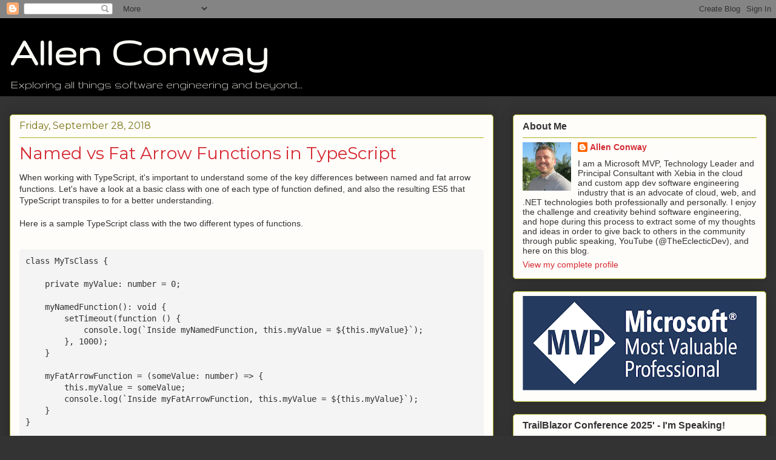

--- FILE ---
content_type: text/html; charset=UTF-8
request_url: http://www.allenconway.net/2018/09/named-vs-fat-arrow-functions-in.html
body_size: 22165
content:
<!DOCTYPE html>
<html class='v2' dir='ltr' lang='en' xmlns='http://www.w3.org/1999/xhtml' xmlns:b='http://www.google.com/2005/gml/b' xmlns:data='http://www.google.com/2005/gml/data' xmlns:expr='http://www.google.com/2005/gml/expr'>
<head>
<link href='https://www.blogger.com/static/v1/widgets/335934321-css_bundle_v2.css' rel='stylesheet' type='text/css'/>
<meta content='width=1100' name='viewport'/>
<meta content='text/html; charset=UTF-8' http-equiv='Content-Type'/>
<meta content='blogger' name='generator'/>
<link href='http://www.allenconway.net/favicon.ico' rel='icon' type='image/x-icon'/>
<link href='http://www.allenconway.net/2018/09/named-vs-fat-arrow-functions-in.html' rel='canonical'/>
<link rel="alternate" type="application/atom+xml" title="Allen Conway - Atom" href="http://www.allenconway.net/feeds/posts/default" />
<link rel="alternate" type="application/rss+xml" title="Allen Conway - RSS" href="http://www.allenconway.net/feeds/posts/default?alt=rss" />
<link rel="service.post" type="application/atom+xml" title="Allen Conway - Atom" href="https://www.blogger.com/feeds/1528805174514452404/posts/default" />

<link rel="alternate" type="application/atom+xml" title="Allen Conway - Atom" href="http://www.allenconway.net/feeds/5626037591815490365/comments/default" />
<!--Can't find substitution for tag [blog.ieCssRetrofitLinks]-->
<link href='https://blogger.googleusercontent.com/img/b/R29vZ2xl/AVvXsEixoc-fWQOFXAv5q2OLxD-QAtUnCFaqgjBhvuLhNKJLTSffs8FBxtZLtcJpaJdKZzjhTJ0vcWVmLof09aQA8Rp7Mbg8AK031k94rwTWajDh4UoKnVKqTlRadQ0WxGbbWZndZXCR48Gl6U_r/s400/This+Undefined.png' rel='image_src'/>
<meta content='http://www.allenconway.net/2018/09/named-vs-fat-arrow-functions-in.html' property='og:url'/>
<meta content='Named vs Fat Arrow Functions in TypeScript' property='og:title'/>
<meta content=' When working with TypeScript, it&#39;s important to understand some of the key differences between named and fat arrow functions. Let&#39;s have a ...' property='og:description'/>
<meta content='https://blogger.googleusercontent.com/img/b/R29vZ2xl/AVvXsEixoc-fWQOFXAv5q2OLxD-QAtUnCFaqgjBhvuLhNKJLTSffs8FBxtZLtcJpaJdKZzjhTJ0vcWVmLof09aQA8Rp7Mbg8AK031k94rwTWajDh4UoKnVKqTlRadQ0WxGbbWZndZXCR48Gl6U_r/w1200-h630-p-k-no-nu/This+Undefined.png' property='og:image'/>
<title>Allen Conway: Named vs Fat Arrow Functions in TypeScript</title>
<!-- CSS styles for code highlighting -->
<style type='text/css'>@font-face{font-family:'Gruppo';font-style:normal;font-weight:400;font-display:swap;src:url(//fonts.gstatic.com/s/gruppo/v23/WwkfxPmzE06v_ZW1UHrBGoIAUOo5.woff2)format('woff2');unicode-range:U+0100-02BA,U+02BD-02C5,U+02C7-02CC,U+02CE-02D7,U+02DD-02FF,U+0304,U+0308,U+0329,U+1D00-1DBF,U+1E00-1E9F,U+1EF2-1EFF,U+2020,U+20A0-20AB,U+20AD-20C0,U+2113,U+2C60-2C7F,U+A720-A7FF;}@font-face{font-family:'Gruppo';font-style:normal;font-weight:400;font-display:swap;src:url(//fonts.gstatic.com/s/gruppo/v23/WwkfxPmzE06v_ZW1XnrBGoIAUA.woff2)format('woff2');unicode-range:U+0000-00FF,U+0131,U+0152-0153,U+02BB-02BC,U+02C6,U+02DA,U+02DC,U+0304,U+0308,U+0329,U+2000-206F,U+20AC,U+2122,U+2191,U+2193,U+2212,U+2215,U+FEFF,U+FFFD;}@font-face{font-family:'Montserrat';font-style:normal;font-weight:400;font-display:swap;src:url(//fonts.gstatic.com/s/montserrat/v31/JTUHjIg1_i6t8kCHKm4532VJOt5-QNFgpCtr6Hw0aXp-p7K4KLjztg.woff2)format('woff2');unicode-range:U+0460-052F,U+1C80-1C8A,U+20B4,U+2DE0-2DFF,U+A640-A69F,U+FE2E-FE2F;}@font-face{font-family:'Montserrat';font-style:normal;font-weight:400;font-display:swap;src:url(//fonts.gstatic.com/s/montserrat/v31/JTUHjIg1_i6t8kCHKm4532VJOt5-QNFgpCtr6Hw9aXp-p7K4KLjztg.woff2)format('woff2');unicode-range:U+0301,U+0400-045F,U+0490-0491,U+04B0-04B1,U+2116;}@font-face{font-family:'Montserrat';font-style:normal;font-weight:400;font-display:swap;src:url(//fonts.gstatic.com/s/montserrat/v31/JTUHjIg1_i6t8kCHKm4532VJOt5-QNFgpCtr6Hw2aXp-p7K4KLjztg.woff2)format('woff2');unicode-range:U+0102-0103,U+0110-0111,U+0128-0129,U+0168-0169,U+01A0-01A1,U+01AF-01B0,U+0300-0301,U+0303-0304,U+0308-0309,U+0323,U+0329,U+1EA0-1EF9,U+20AB;}@font-face{font-family:'Montserrat';font-style:normal;font-weight:400;font-display:swap;src:url(//fonts.gstatic.com/s/montserrat/v31/JTUHjIg1_i6t8kCHKm4532VJOt5-QNFgpCtr6Hw3aXp-p7K4KLjztg.woff2)format('woff2');unicode-range:U+0100-02BA,U+02BD-02C5,U+02C7-02CC,U+02CE-02D7,U+02DD-02FF,U+0304,U+0308,U+0329,U+1D00-1DBF,U+1E00-1E9F,U+1EF2-1EFF,U+2020,U+20A0-20AB,U+20AD-20C0,U+2113,U+2C60-2C7F,U+A720-A7FF;}@font-face{font-family:'Montserrat';font-style:normal;font-weight:400;font-display:swap;src:url(//fonts.gstatic.com/s/montserrat/v31/JTUHjIg1_i6t8kCHKm4532VJOt5-QNFgpCtr6Hw5aXp-p7K4KLg.woff2)format('woff2');unicode-range:U+0000-00FF,U+0131,U+0152-0153,U+02BB-02BC,U+02C6,U+02DA,U+02DC,U+0304,U+0308,U+0329,U+2000-206F,U+20AC,U+2122,U+2191,U+2193,U+2212,U+2215,U+FEFF,U+FFFD;}</style>
<style>
        pre {
            background-color: #f4f4f4;
            padding: 10px;
            border-radius: 5px;
            overflow-x: auto;
            font-size: 14px;
            color: #333;
        }
        code {
            color: #c7254e;
            background-color: #f9f2f4;
        }
    </style>
<style id='page-skin-1' type='text/css'><!--
/*
-----------------------------------------------
Blogger Template Style
Name:     Awesome Inc.
Designer: Tina Chen
URL:      tinachen.org
----------------------------------------------- */
/* Variable definitions
====================
<Variable name="keycolor" description="Main Color" type="color" default="#ffffff"/>
<Group description="Page" selector="body">
<Variable name="body.font" description="Font" type="font"
default="normal normal 13px Arial, Tahoma, Helvetica, FreeSans, sans-serif"/>
<Variable name="body.background.color" description="Background Color" type="color" default="#000000"/>
<Variable name="body.text.color" description="Text Color" type="color" default="#ffffff"/>
</Group>
<Group description="Links" selector=".main-inner">
<Variable name="link.color" description="Link Color" type="color" default="#888888"/>
<Variable name="link.visited.color" description="Visited Color" type="color" default="#444444"/>
<Variable name="link.hover.color" description="Hover Color" type="color" default="#cccccc"/>
</Group>
<Group description="Blog Title" selector=".header h1">
<Variable name="header.font" description="Title Font" type="font"
default="normal bold 40px Arial, Tahoma, Helvetica, FreeSans, sans-serif"/>
<Variable name="header.text.color" description="Title Color" type="color" default="#333333" />
<Variable name="header.background.color" description="Header Background" type="color" default="transparent" />
</Group>
<Group description="Blog Description" selector=".header .description">
<Variable name="description.font" description="Font" type="font"
default="normal normal 14px Arial, Tahoma, Helvetica, FreeSans, sans-serif"/>
<Variable name="description.text.color" description="Text Color" type="color"
default="#333333" />
</Group>
<Group description="Tabs Text" selector=".tabs-inner .widget li a">
<Variable name="tabs.font" description="Font" type="font"
default="normal bold 14px Arial, Tahoma, Helvetica, FreeSans, sans-serif"/>
<Variable name="tabs.text.color" description="Text Color" type="color" default="#333333"/>
<Variable name="tabs.selected.text.color" description="Selected Color" type="color" default="#333333"/>
</Group>
<Group description="Tabs Background" selector=".tabs-outer .PageList">
<Variable name="tabs.background.color" description="Background Color" type="color" default="#141414"/>
<Variable name="tabs.selected.background.color" description="Selected Color" type="color" default="#444444"/>
<Variable name="tabs.border.color" description="Border Color" type="color" default="#aab123"/>
</Group>
<Group description="Date Header" selector=".main-inner .widget h2.date-header, .main-inner .widget h2.date-header span">
<Variable name="date.font" description="Font" type="font"
default="normal normal 14px Arial, Tahoma, Helvetica, FreeSans, sans-serif"/>
<Variable name="date.text.color" description="Text Color" type="color" default="#666666"/>
<Variable name="date.border.color" description="Border Color" type="color" default="#aab123"/>
</Group>
<Group description="Post Title" selector="h3.post-title, h4, h3.post-title a">
<Variable name="post.title.font" description="Font" type="font"
default="normal bold 22px Arial, Tahoma, Helvetica, FreeSans, sans-serif"/>
<Variable name="post.title.text.color" description="Text Color" type="color" default="#333333"/>
</Group>
<Group description="Post Background" selector=".post">
<Variable name="post.background.color" description="Background Color" type="color" default="#fefdfa" />
<Variable name="post.border.color" description="Border Color" type="color" default="#aab123" />
<Variable name="post.border.bevel.color" description="Bevel Color" type="color" default="#aab123"/>
</Group>
<Group description="Gadget Title" selector="h2">
<Variable name="widget.title.font" description="Font" type="font"
default="normal bold 14px Arial, Tahoma, Helvetica, FreeSans, sans-serif"/>
<Variable name="widget.title.text.color" description="Text Color" type="color" default="#333333"/>
</Group>
<Group description="Gadget Text" selector=".sidebar .widget">
<Variable name="widget.font" description="Font" type="font"
default="normal normal 14px Arial, Tahoma, Helvetica, FreeSans, sans-serif"/>
<Variable name="widget.text.color" description="Text Color" type="color" default="#333333"/>
<Variable name="widget.alternate.text.color" description="Alternate Color" type="color" default="#666666"/>
</Group>
<Group description="Gadget Links" selector=".sidebar .widget">
<Variable name="widget.link.color" description="Link Color" type="color" default="#d52a33"/>
<Variable name="widget.link.visited.color" description="Visited Color" type="color" default="#7d181e"/>
<Variable name="widget.link.hover.color" description="Hover Color" type="color" default="#d52a33"/>
</Group>
<Group description="Gadget Background" selector=".sidebar .widget">
<Variable name="widget.background.color" description="Background Color" type="color" default="#141414"/>
<Variable name="widget.border.color" description="Border Color" type="color" default="#222222"/>
<Variable name="widget.border.bevel.color" description="Bevel Color" type="color" default="#000000"/>
</Group>
<Group description="Sidebar Background" selector=".column-left-inner .column-right-inner">
<Variable name="widget.outer.background.color" description="Background Color" type="color" default="transparent" />
</Group>
<Group description="Images" selector=".main-inner">
<Variable name="image.background.color" description="Background Color" type="color" default="transparent"/>
<Variable name="image.border.color" description="Border Color" type="color" default="transparent"/>
</Group>
<Group description="Feed" selector=".blog-feeds">
<Variable name="feed.text.color" description="Text Color" type="color" default="#333333"/>
</Group>
<Group description="Feed Links" selector=".blog-feeds">
<Variable name="feed.link.color" description="Link Color" type="color" default="#d52a33"/>
<Variable name="feed.link.visited.color" description="Visited Color" type="color" default="#7d181e"/>
<Variable name="feed.link.hover.color" description="Hover Color" type="color" default="#d52a33"/>
</Group>
<Group description="Pager" selector=".blog-pager">
<Variable name="pager.background.color" description="Background Color" type="color" default="#fefdfa" />
</Group>
<Group description="Footer" selector=".footer-outer">
<Variable name="footer.background.color" description="Background Color" type="color" default="#fefdfa" />
<Variable name="footer.text.color" description="Text Color" type="color" default="#333333" />
</Group>
<Variable name="title.shadow.spread" description="Title Shadow" type="length" default="-1px" min="-1px" max="100px"/>
<Variable name="body.background" description="Body Background" type="background"
color="#333333"
default="$(color) none repeat scroll top left"/>
<Variable name="body.background.gradient.cap" description="Body Gradient Cap" type="url"
default="none"/>
<Variable name="body.background.size" description="Body Background Size" type="string" default="auto"/>
<Variable name="tabs.background.gradient" description="Tabs Background Gradient" type="url"
default="none"/>
<Variable name="header.background.gradient" description="Header Background Gradient" type="url" default="none" />
<Variable name="header.padding.top" description="Header Top Padding" type="length" default="22px" min="0" max="100px"/>
<Variable name="header.margin.top" description="Header Top Margin" type="length" default="0" min="0" max="100px"/>
<Variable name="header.margin.bottom" description="Header Bottom Margin" type="length" default="0" min="0" max="100px"/>
<Variable name="widget.padding.top" description="Widget Padding Top" type="length" default="8px" min="0" max="20px"/>
<Variable name="widget.padding.side" description="Widget Padding Side" type="length" default="15px" min="0" max="100px"/>
<Variable name="widget.outer.margin.top" description="Widget Top Margin" type="length" default="0" min="0" max="100px"/>
<Variable name="widget.outer.background.gradient" description="Gradient" type="url" default="none" />
<Variable name="widget.border.radius" description="Gadget Border Radius" type="length" default="0" min="0" max="100px"/>
<Variable name="outer.shadow.spread" description="Outer Shadow Size" type="length" default="0" min="0" max="100px"/>
<Variable name="date.header.border.radius.top" description="Date Header Border Radius Top" type="length" default="0" min="0" max="100px"/>
<Variable name="date.header.position" description="Date Header Position" type="length" default="15px" min="0" max="100px"/>
<Variable name="date.space" description="Date Space" type="length" default="30px" min="0" max="100px"/>
<Variable name="date.position" description="Date Float" type="string" default="static" />
<Variable name="date.padding.bottom" description="Date Padding Bottom" type="length" default="0" min="0" max="100px"/>
<Variable name="date.border.size" description="Date Border Size" type="length" default="0" min="0" max="10px"/>
<Variable name="date.background" description="Date Background" type="background" color="transparent"
default="$(color) none no-repeat scroll top left" />
<Variable name="date.first.border.radius.top" description="Date First top radius" type="length" default="5px" min="0" max="100px"/>
<Variable name="date.last.space.bottom" description="Date Last Space Bottom" type="length"
default="20px" min="0" max="100px"/>
<Variable name="date.last.border.radius.bottom" description="Date Last bottom radius" type="length" default="5px" min="0" max="100px"/>
<Variable name="post.first.padding.top" description="First Post Padding Top" type="length" default="0" min="0" max="100px"/>
<Variable name="image.shadow.spread" description="Image Shadow Size" type="length" default="0" min="0" max="100px"/>
<Variable name="image.border.radius" description="Image Border Radius" type="length" default="0" min="0" max="100px"/>
<Variable name="separator.outdent" description="Separator Outdent" type="length" default="15px" min="0" max="100px"/>
<Variable name="title.separator.border.size" description="Widget Title Border Size" type="length" default="1px" min="0" max="10px"/>
<Variable name="list.separator.border.size" description="List Separator Border Size" type="length" default="1px" min="0" max="10px"/>
<Variable name="shadow.spread" description="Shadow Size" type="length" default="0" min="0" max="100px"/>
<Variable name="startSide" description="Side where text starts in blog language" type="automatic" default="left"/>
<Variable name="endSide" description="Side where text ends in blog language" type="automatic" default="right"/>
<Variable name="date.side" description="Side where date header is placed" type="string" default="right"/>
<Variable name="pager.border.radius.top" description="Pager Border Top Radius" type="length" default="5px" min="0" max="100px"/>
<Variable name="pager.space.top" description="Pager Top Space" type="length" default="1em" min="0" max="20em"/>
<Variable name="footer.background.gradient" description="Background Gradient" type="url" default="none" />
<Variable name="mobile.background.size" description="Mobile Background Size" type="string"
default="auto"/>
<Variable name="mobile.background.overlay" description="Mobile Background Overlay" type="string"
default="transparent none repeat scroll top left"/>
<Variable name="mobile.button.color" description="Mobile Button Color" type="color" default="#ffffff" />
*/
/* Content
----------------------------------------------- */
body {
font: normal normal 14px Arial, Tahoma, Helvetica, FreeSans, sans-serif;
color: #333333;
background: #333333 none repeat scroll top left;
}
html body .content-outer {
min-width: 0;
max-width: 100%;
width: 100%;
}
a:link {
text-decoration: none;
color: #d52a33;
}
a:visited {
text-decoration: none;
color: #7d181e;
}
a:hover {
text-decoration: underline;
color: #d52a33;
}
.body-fauxcolumn-outer .cap-top {
position: absolute;
z-index: 1;
height: 276px;
width: 100%;
background: transparent none repeat-x scroll top left;
_background-image: none;
}
/* Columns
----------------------------------------------- */
.content-inner {
padding: 0;
}
.header-inner .section {
margin: 0 16px;
}
.tabs-inner .section {
margin: 0 16px;
}
.main-inner {
padding-top: 30px;
}
.main-inner .column-center-inner,
.main-inner .column-left-inner,
.main-inner .column-right-inner {
padding: 0 5px;
}
*+html body .main-inner .column-center-inner {
margin-top: -30px;
}
#layout .main-inner .column-center-inner {
margin-top: 0;
}
/* Header
----------------------------------------------- */
.header-outer {
margin: 0 0 0 0;
background: #000000 none repeat scroll 0 0;
}
.Header h1 {
font: normal bold 70px Gruppo;
color: #fcfbf5;
text-shadow: 0 0 -1px #000000;
}
.Header h1 a {
color: #fcfbf5;
}
.Header .description {
font: normal normal 20px Gruppo;
color: #fcfbf5;
}
.header-inner .Header .titlewrapper,
.header-inner .Header .descriptionwrapper {
padding-left: 0;
padding-right: 0;
margin-bottom: 0;
}
.header-inner .Header .titlewrapper {
padding-top: 22px;
}
/* Tabs
----------------------------------------------- */
.tabs-outer {
overflow: hidden;
position: relative;
background: #b3ca88 url(https://resources.blogblog.com/blogblog/data/1kt/awesomeinc/tabs_gradient_light.png) repeat scroll 0 0;
}
#layout .tabs-outer {
overflow: visible;
}
.tabs-cap-top, .tabs-cap-bottom {
position: absolute;
width: 100%;
border-top: 1px solid #908d6a;
}
.tabs-cap-bottom {
bottom: 0;
}
.tabs-inner .widget li a {
display: inline-block;
margin: 0;
padding: .6em 1.5em;
font: normal normal 18px Arial, Tahoma, Helvetica, FreeSans, sans-serif;
color: #333333;
border-top: 1px solid #908d6a;
border-bottom: 1px solid #908d6a;
border-left: 1px solid #908d6a;
height: 16px;
line-height: 16px;
}
.tabs-inner .widget li:last-child a {
border-right: 1px solid #908d6a;
}
.tabs-inner .widget li.selected a, .tabs-inner .widget li a:hover {
background: #63704b url(https://resources.blogblog.com/blogblog/data/1kt/awesomeinc/tabs_gradient_light.png) repeat-x scroll 0 -100px;
color: #ffffff;
}
/* Headings
----------------------------------------------- */
h2 {
font: normal bold 16px Arial, Tahoma, Helvetica, FreeSans, sans-serif;
color: #333333;
}
/* Widgets
----------------------------------------------- */
.main-inner .section {
margin: 0 27px;
padding: 0;
}
.main-inner .column-left-outer,
.main-inner .column-right-outer {
margin-top: 0;
}
#layout .main-inner .column-left-outer,
#layout .main-inner .column-right-outer {
margin-top: 0;
}
.main-inner .column-left-inner,
.main-inner .column-right-inner {
background: transparent none repeat 0 0;
-moz-box-shadow: 0 0 0 rgba(0, 0, 0, .2);
-webkit-box-shadow: 0 0 0 rgba(0, 0, 0, .2);
-goog-ms-box-shadow: 0 0 0 rgba(0, 0, 0, .2);
box-shadow: 0 0 0 rgba(0, 0, 0, .2);
-moz-border-radius: 5px;
-webkit-border-radius: 5px;
-goog-ms-border-radius: 5px;
border-radius: 5px;
}
#layout .main-inner .column-left-inner,
#layout .main-inner .column-right-inner {
margin-top: 0;
}
.sidebar .widget {
font: normal normal 14px Arial, Tahoma, Helvetica, FreeSans, sans-serif;
color: #333333;
}
.sidebar .widget a:link {
color: #d52a33;
}
.sidebar .widget a:visited {
color: #7d181e;
}
.sidebar .widget a:hover {
color: #d52a33;
}
.sidebar .widget h2 {
text-shadow: 0 0 -1px #000000;
}
.main-inner .widget {
background-color: #fefdfa;
border: 1px solid #aab123;
padding: 0 15px 15px;
margin: 20px -16px;
-moz-box-shadow: 0 0 20px rgba(0, 0, 0, .2);
-webkit-box-shadow: 0 0 20px rgba(0, 0, 0, .2);
-goog-ms-box-shadow: 0 0 20px rgba(0, 0, 0, .2);
box-shadow: 0 0 20px rgba(0, 0, 0, .2);
-moz-border-radius: 5px;
-webkit-border-radius: 5px;
-goog-ms-border-radius: 5px;
border-radius: 5px;
}
.main-inner .widget h2 {
margin: 0 -0;
padding: .6em 0 .5em;
border-bottom: 1px solid transparent;
}
.footer-inner .widget h2 {
padding: 0 0 .4em;
border-bottom: 1px solid transparent;
}
.main-inner .widget h2 + div, .footer-inner .widget h2 + div {
border-top: 1px solid #aab123;
padding-top: 8px;
}
.main-inner .widget .widget-content {
margin: 0 -0;
padding: 7px 0 0;
}
.main-inner .widget ul, .main-inner .widget #ArchiveList ul.flat {
margin: -8px -15px 0;
padding: 0;
list-style: none;
}
.main-inner .widget #ArchiveList {
margin: -8px 0 0;
}
.main-inner .widget ul li, .main-inner .widget #ArchiveList ul.flat li {
padding: .5em 15px;
text-indent: 0;
color: #666666;
border-top: 0 solid #aab123;
border-bottom: 1px solid transparent;
}
.main-inner .widget #ArchiveList ul li {
padding-top: .25em;
padding-bottom: .25em;
}
.main-inner .widget ul li:first-child, .main-inner .widget #ArchiveList ul.flat li:first-child {
border-top: none;
}
.main-inner .widget ul li:last-child, .main-inner .widget #ArchiveList ul.flat li:last-child {
border-bottom: none;
}
.post-body {
position: relative;
}
.main-inner .widget .post-body ul {
padding: 0 2.5em;
margin: .5em 0;
list-style: disc;
}
.main-inner .widget .post-body ul li {
padding: 0.25em 0;
margin-bottom: .25em;
color: #333333;
border: none;
}
.footer-inner .widget ul {
padding: 0;
list-style: none;
}
.widget .zippy {
color: #666666;
}
/* Posts
----------------------------------------------- */
body .main-inner .Blog {
padding: 0;
margin-bottom: 1em;
background-color: transparent;
border: none;
-moz-box-shadow: 0 0 0 rgba(0, 0, 0, 0);
-webkit-box-shadow: 0 0 0 rgba(0, 0, 0, 0);
-goog-ms-box-shadow: 0 0 0 rgba(0, 0, 0, 0);
box-shadow: 0 0 0 rgba(0, 0, 0, 0);
}
.main-inner .section:last-child .Blog:last-child {
padding: 0;
margin-bottom: 1em;
}
.main-inner .widget h2.date-header {
margin: 0 -15px 1px;
padding: 0 0 0 0;
font: normal normal 16px Montserrat;
color: #7d7618;
background: transparent none no-repeat scroll top left;
border-top: 0 solid #aab123;
border-bottom: 1px solid transparent;
-moz-border-radius-topleft: 0;
-moz-border-radius-topright: 0;
-webkit-border-top-left-radius: 0;
-webkit-border-top-right-radius: 0;
border-top-left-radius: 0;
border-top-right-radius: 0;
position: static;
bottom: 100%;
right: 15px;
text-shadow: 0 0 -1px #000000;
}
.main-inner .widget h2.date-header span {
font: normal normal 16px Montserrat;
display: block;
padding: .5em 15px;
border-left: 0 solid #aab123;
border-right: 0 solid #aab123;
}
.date-outer {
position: relative;
margin: 30px 0 20px;
padding: 0 15px;
background-color: #fefdfa;
border: 1px solid #aab123;
-moz-box-shadow: 0 0 20px rgba(0, 0, 0, .2);
-webkit-box-shadow: 0 0 20px rgba(0, 0, 0, .2);
-goog-ms-box-shadow: 0 0 20px rgba(0, 0, 0, .2);
box-shadow: 0 0 20px rgba(0, 0, 0, .2);
-moz-border-radius: 5px;
-webkit-border-radius: 5px;
-goog-ms-border-radius: 5px;
border-radius: 5px;
}
.date-outer:first-child {
margin-top: 0;
}
.date-outer:last-child {
margin-bottom: 20px;
-moz-border-radius-bottomleft: 5px;
-moz-border-radius-bottomright: 5px;
-webkit-border-bottom-left-radius: 5px;
-webkit-border-bottom-right-radius: 5px;
-goog-ms-border-bottom-left-radius: 5px;
-goog-ms-border-bottom-right-radius: 5px;
border-bottom-left-radius: 5px;
border-bottom-right-radius: 5px;
}
.date-posts {
margin: 0 -0;
padding: 0 0;
clear: both;
}
.post-outer, .inline-ad {
border-top: 1px solid #aab123;
margin: 0 -0;
padding: 15px 0;
}
.post-outer {
padding-bottom: 10px;
}
.post-outer:first-child {
padding-top: 0;
border-top: none;
}
.post-outer:last-child, .inline-ad:last-child {
border-bottom: none;
}
.post-body {
position: relative;
}
.post-body img {
padding: 8px;
background: #ffffff;
border: 1px solid #cccccc;
-moz-box-shadow: 0 0 20px rgba(0, 0, 0, .2);
-webkit-box-shadow: 0 0 20px rgba(0, 0, 0, .2);
box-shadow: 0 0 20px rgba(0, 0, 0, .2);
-moz-border-radius: 5px;
-webkit-border-radius: 5px;
border-radius: 5px;
}
h3.post-title, h4 {
font: normal normal 28px Montserrat;
color: #d52a33;
}
h3.post-title a {
font: normal normal 28px Montserrat;
color: #d52a33;
}
h3.post-title a:hover {
color: #d52a33;
text-decoration: underline;
}
.post-header {
margin: 0 0 1em;
}
.post-body {
line-height: 1.4;
}
.post-outer h2 {
color: #333333;
}
.post-footer {
margin: 1.5em 0 0;
}
#blog-pager {
padding: 15px;
font-size: 120%;
background-color: #fefdfa;
border: 1px solid #aab123;
-moz-box-shadow: 0 0 20px rgba(0, 0, 0, .2);
-webkit-box-shadow: 0 0 20px rgba(0, 0, 0, .2);
-goog-ms-box-shadow: 0 0 20px rgba(0, 0, 0, .2);
box-shadow: 0 0 20px rgba(0, 0, 0, .2);
-moz-border-radius: 5px;
-webkit-border-radius: 5px;
-goog-ms-border-radius: 5px;
border-radius: 5px;
-moz-border-radius-topleft: 5px;
-moz-border-radius-topright: 5px;
-webkit-border-top-left-radius: 5px;
-webkit-border-top-right-radius: 5px;
-goog-ms-border-top-left-radius: 5px;
-goog-ms-border-top-right-radius: 5px;
border-top-left-radius: 5px;
border-top-right-radius-topright: 5px;
margin-top: 1em;
}
.blog-feeds, .post-feeds {
margin: 1em 0;
text-align: center;
color: #333333;
}
.blog-feeds a, .post-feeds a {
color: #d52a33;
}
.blog-feeds a:visited, .post-feeds a:visited {
color: #7d181e;
}
.blog-feeds a:hover, .post-feeds a:hover {
color: #d52a33;
}
.post-outer .comments {
margin-top: 2em;
}
/* Comments
----------------------------------------------- */
.comments .comments-content .icon.blog-author {
background-repeat: no-repeat;
background-image: url([data-uri]);
}
.comments .comments-content .loadmore a {
border-top: 1px solid #908d6a;
border-bottom: 1px solid #908d6a;
}
.comments .continue {
border-top: 2px solid #908d6a;
}
/* Footer
----------------------------------------------- */
.footer-outer {
margin: -20px 0 -1px;
padding: 20px 0 0;
color: #333333;
overflow: hidden;
}
.footer-fauxborder-left {
border-top: 1px solid #aab123;
background: #fefdfa none repeat scroll 0 0;
-moz-box-shadow: 0 0 20px rgba(0, 0, 0, .2);
-webkit-box-shadow: 0 0 20px rgba(0, 0, 0, .2);
-goog-ms-box-shadow: 0 0 20px rgba(0, 0, 0, .2);
box-shadow: 0 0 20px rgba(0, 0, 0, .2);
margin: 0 -20px;
}
/* Mobile
----------------------------------------------- */
body.mobile {
background-size: auto;
}
.mobile .body-fauxcolumn-outer {
background: transparent none repeat scroll top left;
}
*+html body.mobile .main-inner .column-center-inner {
margin-top: 0;
}
.mobile .main-inner .widget {
padding: 0 0 15px;
}
.mobile .main-inner .widget h2 + div,
.mobile .footer-inner .widget h2 + div {
border-top: none;
padding-top: 0;
}
.mobile .footer-inner .widget h2 {
padding: 0.5em 0;
border-bottom: none;
}
.mobile .main-inner .widget .widget-content {
margin: 0;
padding: 7px 0 0;
}
.mobile .main-inner .widget ul,
.mobile .main-inner .widget #ArchiveList ul.flat {
margin: 0 -15px 0;
}
.mobile .main-inner .widget h2.date-header {
right: 0;
}
.mobile .date-header span {
padding: 0.4em 0;
}
.mobile .date-outer:first-child {
margin-bottom: 0;
border: 1px solid #aab123;
-moz-border-radius-topleft: 5px;
-moz-border-radius-topright: 5px;
-webkit-border-top-left-radius: 5px;
-webkit-border-top-right-radius: 5px;
-goog-ms-border-top-left-radius: 5px;
-goog-ms-border-top-right-radius: 5px;
border-top-left-radius: 5px;
border-top-right-radius: 5px;
}
.mobile .date-outer {
border-color: #aab123;
border-width: 0 1px 1px;
}
.mobile .date-outer:last-child {
margin-bottom: 0;
}
.mobile .main-inner {
padding: 0;
}
.mobile .header-inner .section {
margin: 0;
}
.mobile .post-outer, .mobile .inline-ad {
padding: 5px 0;
}
.mobile .tabs-inner .section {
margin: 0 10px;
}
.mobile .main-inner .widget h2 {
margin: 0;
padding: 0;
}
.mobile .main-inner .widget h2.date-header span {
padding: 0;
}
.mobile .main-inner .widget .widget-content {
margin: 0;
padding: 7px 0 0;
}
.mobile #blog-pager {
border: 1px solid transparent;
background: #fefdfa none repeat scroll 0 0;
}
.mobile .main-inner .column-left-inner,
.mobile .main-inner .column-right-inner {
background: transparent none repeat 0 0;
-moz-box-shadow: none;
-webkit-box-shadow: none;
-goog-ms-box-shadow: none;
box-shadow: none;
}
.mobile .date-posts {
margin: 0;
padding: 0;
}
.mobile .footer-fauxborder-left {
margin: 0;
border-top: inherit;
}
.mobile .main-inner .section:last-child .Blog:last-child {
margin-bottom: 0;
}
.mobile-index-contents {
color: #333333;
}
.mobile .mobile-link-button {
background: #d52a33 url(https://resources.blogblog.com/blogblog/data/1kt/awesomeinc/tabs_gradient_light.png) repeat scroll 0 0;
}
.mobile-link-button a:link, .mobile-link-button a:visited {
color: #ffffff;
}
.mobile .tabs-inner .PageList .widget-content {
background: transparent;
border-top: 1px solid;
border-color: #908d6a;
color: #333333;
}
.mobile .tabs-inner .PageList .widget-content .pagelist-arrow {
border-left: 1px solid #908d6a;
}

--></style>
<style id='template-skin-1' type='text/css'><!--
body {
min-width: 1280px;
}
.content-outer, .content-fauxcolumn-outer, .region-inner {
min-width: 1280px;
max-width: 1280px;
_width: 1280px;
}
.main-inner .columns {
padding-left: 0px;
padding-right: 450px;
}
.main-inner .fauxcolumn-center-outer {
left: 0px;
right: 450px;
/* IE6 does not respect left and right together */
_width: expression(this.parentNode.offsetWidth -
parseInt("0px") -
parseInt("450px") + 'px');
}
.main-inner .fauxcolumn-left-outer {
width: 0px;
}
.main-inner .fauxcolumn-right-outer {
width: 450px;
}
.main-inner .column-left-outer {
width: 0px;
right: 100%;
margin-left: -0px;
}
.main-inner .column-right-outer {
width: 450px;
margin-right: -450px;
}
#layout {
min-width: 0;
}
#layout .content-outer {
min-width: 0;
width: 800px;
}
#layout .region-inner {
min-width: 0;
width: auto;
}
body#layout div.add_widget {
padding: 8px;
}
body#layout div.add_widget a {
margin-left: 32px;
}
--></style>
<link href='https://www.blogger.com/dyn-css/authorization.css?targetBlogID=1528805174514452404&amp;zx=f4252889-6a59-4292-924c-2b6e459ab34e' media='none' onload='if(media!=&#39;all&#39;)media=&#39;all&#39;' rel='stylesheet'/><noscript><link href='https://www.blogger.com/dyn-css/authorization.css?targetBlogID=1528805174514452404&amp;zx=f4252889-6a59-4292-924c-2b6e459ab34e' rel='stylesheet'/></noscript>
<meta name='google-adsense-platform-account' content='ca-host-pub-1556223355139109'/>
<meta name='google-adsense-platform-domain' content='blogspot.com'/>

<script async src="https://pagead2.googlesyndication.com/pagead/js/adsbygoogle.js?client=ca-pub-2458606931658553&host=ca-host-pub-1556223355139109" crossorigin="anonymous"></script>

<!-- data-ad-client=ca-pub-2458606931658553 -->

</head>
<body class='loading'>
<div class='navbar section' id='navbar' name='Navbar'><div class='widget Navbar' data-version='1' id='Navbar1'><script type="text/javascript">
    function setAttributeOnload(object, attribute, val) {
      if(window.addEventListener) {
        window.addEventListener('load',
          function(){ object[attribute] = val; }, false);
      } else {
        window.attachEvent('onload', function(){ object[attribute] = val; });
      }
    }
  </script>
<div id="navbar-iframe-container"></div>
<script type="text/javascript" src="https://apis.google.com/js/platform.js"></script>
<script type="text/javascript">
      gapi.load("gapi.iframes:gapi.iframes.style.bubble", function() {
        if (gapi.iframes && gapi.iframes.getContext) {
          gapi.iframes.getContext().openChild({
              url: 'https://www.blogger.com/navbar/1528805174514452404?po\x3d5626037591815490365\x26origin\x3dhttp://www.allenconway.net',
              where: document.getElementById("navbar-iframe-container"),
              id: "navbar-iframe"
          });
        }
      });
    </script><script type="text/javascript">
(function() {
var script = document.createElement('script');
script.type = 'text/javascript';
script.src = '//pagead2.googlesyndication.com/pagead/js/google_top_exp.js';
var head = document.getElementsByTagName('head')[0];
if (head) {
head.appendChild(script);
}})();
</script>
</div></div>
<div class='body-fauxcolumns'>
<div class='fauxcolumn-outer body-fauxcolumn-outer'>
<div class='cap-top'>
<div class='cap-left'></div>
<div class='cap-right'></div>
</div>
<div class='fauxborder-left'>
<div class='fauxborder-right'></div>
<div class='fauxcolumn-inner'>
</div>
</div>
<div class='cap-bottom'>
<div class='cap-left'></div>
<div class='cap-right'></div>
</div>
</div>
</div>
<div class='content'>
<div class='content-fauxcolumns'>
<div class='fauxcolumn-outer content-fauxcolumn-outer'>
<div class='cap-top'>
<div class='cap-left'></div>
<div class='cap-right'></div>
</div>
<div class='fauxborder-left'>
<div class='fauxborder-right'></div>
<div class='fauxcolumn-inner'>
</div>
</div>
<div class='cap-bottom'>
<div class='cap-left'></div>
<div class='cap-right'></div>
</div>
</div>
</div>
<div class='content-outer'>
<div class='content-cap-top cap-top'>
<div class='cap-left'></div>
<div class='cap-right'></div>
</div>
<div class='fauxborder-left content-fauxborder-left'>
<div class='fauxborder-right content-fauxborder-right'></div>
<div class='content-inner'>
<header>
<div class='header-outer'>
<div class='header-cap-top cap-top'>
<div class='cap-left'></div>
<div class='cap-right'></div>
</div>
<div class='fauxborder-left header-fauxborder-left'>
<div class='fauxborder-right header-fauxborder-right'></div>
<div class='region-inner header-inner'>
<div class='header section' id='header' name='Header'><div class='widget Header' data-version='1' id='Header1'>
<div id='header-inner'>
<div class='titlewrapper'>
<h1 class='title'>
<a href='http://www.allenconway.net/'>
Allen Conway
</a>
</h1>
</div>
<div class='descriptionwrapper'>
<p class='description'><span>Exploring all things software engineering and beyond...</span></p>
</div>
</div>
</div>
</div>
</div>
</div>
<div class='header-cap-bottom cap-bottom'>
<div class='cap-left'></div>
<div class='cap-right'></div>
</div>
</div>
</header>
<div class='tabs-outer'>
<div class='tabs-cap-top cap-top'>
<div class='cap-left'></div>
<div class='cap-right'></div>
</div>
<div class='fauxborder-left tabs-fauxborder-left'>
<div class='fauxborder-right tabs-fauxborder-right'></div>
<div class='region-inner tabs-inner'>
<div class='tabs no-items section' id='crosscol' name='Cross-Column'></div>
<div class='tabs no-items section' id='crosscol-overflow' name='Cross-Column 2'></div>
</div>
</div>
<div class='tabs-cap-bottom cap-bottom'>
<div class='cap-left'></div>
<div class='cap-right'></div>
</div>
</div>
<div class='main-outer'>
<div class='main-cap-top cap-top'>
<div class='cap-left'></div>
<div class='cap-right'></div>
</div>
<div class='fauxborder-left main-fauxborder-left'>
<div class='fauxborder-right main-fauxborder-right'></div>
<div class='region-inner main-inner'>
<div class='columns fauxcolumns'>
<div class='fauxcolumn-outer fauxcolumn-center-outer'>
<div class='cap-top'>
<div class='cap-left'></div>
<div class='cap-right'></div>
</div>
<div class='fauxborder-left'>
<div class='fauxborder-right'></div>
<div class='fauxcolumn-inner'>
</div>
</div>
<div class='cap-bottom'>
<div class='cap-left'></div>
<div class='cap-right'></div>
</div>
</div>
<div class='fauxcolumn-outer fauxcolumn-left-outer'>
<div class='cap-top'>
<div class='cap-left'></div>
<div class='cap-right'></div>
</div>
<div class='fauxborder-left'>
<div class='fauxborder-right'></div>
<div class='fauxcolumn-inner'>
</div>
</div>
<div class='cap-bottom'>
<div class='cap-left'></div>
<div class='cap-right'></div>
</div>
</div>
<div class='fauxcolumn-outer fauxcolumn-right-outer'>
<div class='cap-top'>
<div class='cap-left'></div>
<div class='cap-right'></div>
</div>
<div class='fauxborder-left'>
<div class='fauxborder-right'></div>
<div class='fauxcolumn-inner'>
</div>
</div>
<div class='cap-bottom'>
<div class='cap-left'></div>
<div class='cap-right'></div>
</div>
</div>
<!-- corrects IE6 width calculation -->
<div class='columns-inner'>
<div class='column-center-outer'>
<div class='column-center-inner'>
<div class='main section' id='main' name='Main'><div class='widget Blog' data-version='1' id='Blog1'>
<div class='blog-posts hfeed'>

          <div class="date-outer">
        
<h2 class='date-header'><span>Friday, September 28, 2018</span></h2>

          <div class="date-posts">
        
<div class='post-outer'>
<div class='post hentry uncustomized-post-template' itemprop='blogPost' itemscope='itemscope' itemtype='http://schema.org/BlogPosting'>
<meta content='https://blogger.googleusercontent.com/img/b/R29vZ2xl/AVvXsEixoc-fWQOFXAv5q2OLxD-QAtUnCFaqgjBhvuLhNKJLTSffs8FBxtZLtcJpaJdKZzjhTJ0vcWVmLof09aQA8Rp7Mbg8AK031k94rwTWajDh4UoKnVKqTlRadQ0WxGbbWZndZXCR48Gl6U_r/s400/This+Undefined.png' itemprop='image_url'/>
<meta content='1528805174514452404' itemprop='blogId'/>
<meta content='5626037591815490365' itemprop='postId'/>
<a name='5626037591815490365'></a>
<h3 class='post-title entry-title' itemprop='name'>
Named vs Fat Arrow Functions in TypeScript
</h3>
<div class='post-header'>
<div class='post-header-line-1'></div>
</div>
<div class='post-body entry-content' id='post-body-5626037591815490365' itemprop='description articleBody'>
<div dir="ltr" style="text-align: left;" trbidi="on">
<span style="font-family: &quot;arial&quot; , &quot;helvetica&quot; , sans-serif;">When working with TypeScript, it's important to understand some of the key differences between named and fat arrow functions. Let's have a look at a basic class with one of each type of function defined, and also the resulting ES5 that TypeScript transpiles to for a better understanding.</span><br />
<span style="font-family: &quot;arial&quot; , &quot;helvetica&quot; , sans-serif;"><br />
</span> <span style="font-family: &quot;arial&quot; , &quot;helvetica&quot; , sans-serif;">Here is a sample TypeScript class with the two different types of functions.</span><br />
<br />
<pre class="brush:js">class MyTsClass {

    private myValue: number = 0;

    myNamedFunction(): void {
        setTimeout(function () {
            console.log(`Inside myNamedFunction, this.myValue = ${this.myValue}`);
        }, 1000);
    }

    myFatArrowFunction = (someValue: number) =&gt; {
        this.myValue = someValue;
        console.log(`Inside myFatArrowFunction, this.myValue = ${this.myValue}`);
    }
}

const myClass = new MyTsClass();          
myClass.myFatArrowFunction(1);
myClass.myNamedFunction();</pre>
<span style="font-family: &quot;arial&quot; , &quot;helvetica&quot; , sans-serif;"><br />
</span> <span style="font-family: &quot;arial&quot; , &quot;helvetica&quot; , sans-serif;">Here is the resulting transpiled ES5 JavaScript.</span><br />
<br />
<pre class="brush:js; highlight: [4]">"use strict";
var MyTsClass = /** @class */ (function () {
    function MyTsClass() {
        var _this = this;
        this.myValue = 0;
        this.myFatArrowFunction = function (someValue) {
            _this.myValue = someValue;
            console.log("Inside myFatArrowFunction, this.myValue = " + _this.myValue);
        };
    }
    MyTsClass.prototype.myNamedFunction = function () {
        var _this = this;
        setTimeout(function () {
            console.log("Inside myNamedFunction, this.myValue = " + _this.myValue);
        }, 1000);
    };
    return MyTsClass;
}());
var myClass = new MyTsClass();
myClass.myFatArrowFunction(1);
myClass.myNamedFunction();
</pre>
<br />
<span style="font-family: &quot;arial&quot; , &quot;helvetica&quot; , sans-serif;">For the purpose of this post, we'll concentrate on (2) main aspects of the code</span><br />
<ol style="text-align: left;">
<li><span style="font-family: &quot;arial&quot; , &quot;helvetica&quot; , sans-serif;">Where the method is created on the object, and the resulting <b>performance </b>impact</span></li>
<li><span style="font-family: &quot;arial&quot; , &quot;helvetica&quot; , sans-serif;">How the </span><span style="font-family: &quot;courier new&quot; , &quot;courier&quot; , monospace;"><b><span style="background-color: #cccccc;">this</span> </b></span><span style="font-family: &quot;arial&quot; , &quot;helvetica&quot; , sans-serif;">keyword behaves</span></li>
</ol>
<div>
<span style="font-family: &quot;arial&quot; , &quot;helvetica&quot; , sans-serif;">It's important to understand the differences because there is a performance impact. Notice how the named function on the class is created and attached on the <i>object's prototype</i>. In this manner, the method is stored in memory only one time, as objects created from the same constructor point to a single prototype object. This is the more memory efficient implementation.</span></div>
<div>
<span style="font-family: &quot;arial&quot; , &quot;helvetica&quot; , sans-serif;"><br />
</span></div>
<div>
<span style="font-family: &quot;arial&quot; , &quot;helvetica&quot; , sans-serif;">Now inspect the fat arrow's function in the ES5 code. Because the method is declared and created in the object's constructor (instance member), it will be declared again per each new instance of this type of object created. This has a memory and performance overhead. As a note, this is the identical resulting behavior to explicitly creating methods within the class constructor in TypeScript.</span></div>
<div>
<span style="font-family: &quot;arial&quot; , &quot;helvetica&quot; , sans-serif;"><br />
</span></div>
<div>
<span style="font-family: &quot;arial&quot; , &quot;helvetica&quot; , sans-serif;">At this point we might be thinking, "Well that's enough let's just use named functions which will be declared on the object's prototype and be done with it!" There is more than meets the eye and the fat arrow function is quite useful. One of the main advantages is that fat arrow functions lexically capture the context of </span><b style="font-family: &quot;Courier New&quot;, Courier, monospace;">this </b><span style="font-family: &quot;arial&quot; , &quot;helvetica&quot; , sans-serif;">in TypeScript. This is critically important in functions that contain callbacks or where re-assignment of instance variables might occur. The former use case is one that we run into often with observable callbacks in say Angular components. You may have run into issues with the </span><b><span style="font-family: &quot;courier new&quot; , &quot;courier&quot; , monospace;">this</span></b><span style="font-family: &quot;arial&quot; , &quot;helvetica&quot; , sans-serif;">&nbsp;keyword and noticed it wasn't the correct context. The issue is if not using the fat arrow syntax, the context of the </span><span style="font-family: &quot;courier new&quot; , &quot;courier&quot; , monospace;"><b>this</b>&nbsp;</span><span style="font-family: &quot;arial&quot; , &quot;helvetica&quot; , sans-serif;">keyword will be undefined. If strict mode isn't enabled, the context of </span><span style="font-family: &quot;courier new&quot; , &quot;courier&quot; , monospace;"><b>this</b>&nbsp;</span><span style="font-family: &quot;arial&quot; , &quot;helvetica&quot; , sans-serif;">will be of the </span><b><span style="font-family: &quot;courier new&quot; , &quot;courier&quot; , monospace;">window </span></b><span style="font-family: &quot;arial&quot; , &quot;helvetica&quot; , sans-serif;">object. If you look in the ES5 tanspiled code, you'll notice </span><span style="font-family: &quot;courier new&quot; , &quot;courier&quot; , monospace;"><b>this</b>&nbsp;</span><span style="font-family: &quot;arial&quot; , &quot;helvetica&quot; , sans-serif;">is captured from outside the function body allowing our context to be captured correctly.</span><br />
<br />
<pre class="brush:js">var _this = this;
</pre>
<br /></div>
<div>
<span style="font-family: &quot;arial&quot; , &quot;helvetica&quot; , sans-serif;">Let's look at the console output from the original code above. Notice in the setTimeout call the use of </span><b><span style="font-family: &quot;courier new&quot; , &quot;courier&quot; , monospace;">this</span></b><span style="font-family: &quot;arial&quot; , &quot;helvetica&quot; , sans-serif;">. However in this instance it's not the proper context resulting in </span><span style="font-family: &quot;courier new&quot; , &quot;courier&quot; , monospace;"><b>undefined </b></span><span style="font-family: &quot;arial&quot; , &quot;helvetica&quot; , sans-serif;">when accessed.&nbsp;</span><br />
<br />
<div class="separator" style="clear: both; text-align: center;">
<a href="https://blogger.googleusercontent.com/img/b/R29vZ2xl/AVvXsEixoc-fWQOFXAv5q2OLxD-QAtUnCFaqgjBhvuLhNKJLTSffs8FBxtZLtcJpaJdKZzjhTJ0vcWVmLof09aQA8Rp7Mbg8AK031k94rwTWajDh4UoKnVKqTlRadQ0WxGbbWZndZXCR48Gl6U_r/s1600/This+Undefined.png" imageanchor="1" style="margin-left: 1em; margin-right: 1em;"><img border="0" data-original-height="46" data-original-width="347" height="52" src="https://blogger.googleusercontent.com/img/b/R29vZ2xl/AVvXsEixoc-fWQOFXAv5q2OLxD-QAtUnCFaqgjBhvuLhNKJLTSffs8FBxtZLtcJpaJdKZzjhTJ0vcWVmLof09aQA8Rp7Mbg8AK031k94rwTWajDh4UoKnVKqTlRadQ0WxGbbWZndZXCR48Gl6U_r/s400/This+Undefined.png" width="400" /></a></div>
<div class="separator" style="clear: both; text-align: center;">
<br /></div>
</div>
<div>
<span style="font-family: &quot;arial&quot; , &quot;helvetica&quot; , sans-serif;">The fix is to update the callback to use the fat arrow syntax which will capture the correct context of </span><b><span style="font-family: &quot;courier new&quot; , &quot;courier&quot; , monospace;">this</span></b><span style="font-family: &quot;arial&quot; , &quot;helvetica&quot; , sans-serif;">.&nbsp;</span><br />
<br />
<pre class="brush:js; highlight: [2]">myNamedFunction(): void {
  setTimeout(() =&gt; {
    console.log(`Inside myNamedFunction, this.myValue = ${this.myValue}`);
  }, 1000);
}
</pre>
<span style="font-family: &quot;arial&quot; , &quot;helvetica&quot; , sans-serif;"><br />
</span> <span style="font-family: &quot;arial&quot; , &quot;helvetica&quot; , sans-serif;">If we run the code again, we get the console output we expect.</span><br />
<br />
<div class="separator" style="clear: both; text-align: center;">
<a href="https://blogger.googleusercontent.com/img/b/R29vZ2xl/AVvXsEgPpJ61J_aNz9lNaqUZ856A_cyKXEtc_-bRnzEU008jCnPbNi2PVwQHNxrffuzM1xrwUnkIq0LxvgobtVUoAQnR4wNp8mKEOyWqM29jNSffZXrvOE9L9Ckb8HDctzE_Y87dKp8dJ2G207E3/s1600/this+correct+context.png" imageanchor="1" style="margin-left: 1em; margin-right: 1em;"><img border="0" data-original-height="44" data-original-width="345" height="50" src="https://blogger.googleusercontent.com/img/b/R29vZ2xl/AVvXsEgPpJ61J_aNz9lNaqUZ856A_cyKXEtc_-bRnzEU008jCnPbNi2PVwQHNxrffuzM1xrwUnkIq0LxvgobtVUoAQnR4wNp8mKEOyWqM29jNSffZXrvOE9L9Ckb8HDctzE_Y87dKp8dJ2G207E3/s400/this+correct+context.png" width="400" /></a></div>
<div class="separator" style="clear: both; text-align: center;">
<br /></div>
<span style="font-family: &quot;arial&quot; , &quot;helvetica&quot; , sans-serif;">In a TypeScript project with the default configuration of&nbsp;</span><span style="background-color: #cccccc; font-family: &quot;courier new&quot; , &quot;courier&quot; , monospace;">"noImplicitThis": true</span><span style="font-family: &quot;arial&quot; , &quot;helvetica&quot; , sans-serif;">&nbsp;set in the tsconfig.json file, you'll actually be warned in the IDE of this scenario, " </span><span style="font-family: &quot;courier new&quot; , &quot;courier&quot; , monospace;"><i>'this' implicitly has type 'any' because it does not have a type annotation.</i></span><span style="font-family: &quot;arial&quot; , &quot;helvetica&quot; , sans-serif;">" This would be an indication you need to use the fat arrow function instead.</span><br />
<br />
<div class="separator" style="clear: both; text-align: center;">
<a href="https://blogger.googleusercontent.com/img/b/R29vZ2xl/AVvXsEiTR-K9hRdDKWXx3PY5ty-HG4GJ34un6VwxKpODJWFWHn7cVtPBJLZnbZNhHngtCThNDYfbEthVXuQoLRkFV8Ccn6HSVT-mUJGYQAsKq3Wqe_V3z8tiJ3TfUeAwTsvXZkQH_KaVIotJSap_/s1600/noImplicitThis+true+warning.png" imageanchor="1" style="margin-left: 1em; margin-right: 1em;"><img border="0" data-original-height="121" data-original-width="633" height="76" src="https://blogger.googleusercontent.com/img/b/R29vZ2xl/AVvXsEiTR-K9hRdDKWXx3PY5ty-HG4GJ34un6VwxKpODJWFWHn7cVtPBJLZnbZNhHngtCThNDYfbEthVXuQoLRkFV8Ccn6HSVT-mUJGYQAsKq3Wqe_V3z8tiJ3TfUeAwTsvXZkQH_KaVIotJSap_/s400/noImplicitThis+true+warning.png" width="400" /></a></div>
</div>
<div>
<span style="font-family: &quot;arial&quot; , &quot;helvetica&quot; , sans-serif;"><br />
</span> <span style="font-family: &quot;arial&quot; , &quot;helvetica&quot; , sans-serif;">There are other use cases beyond the ones I'm mentioning here today in regards to the behavior of </span><b><span style="font-family: &quot;courier new&quot; , &quot;courier&quot; , monospace;">this </span></b><span style="font-family: &quot;arial&quot; , &quot;helvetica&quot; , sans-serif;">with inheritance and calling the parent class as well as other differences. However these are two key areas that should be understood, as I see the usage flip-flop without intent, and developers should be aware of the performance and behavior differences and create the correct type where appropriate. They have separate purposes, so I'm not a fan of just one or the other. Using only fat arrow functions have their performance impact, but shouldn't be avoided all together as they are instrumental on capturing the correct context of </span><span style="font-family: &quot;courier new&quot; , &quot;courier&quot; , monospace;"><b>this</b>&nbsp;</span><span style="font-family: &quot;arial&quot; , &quot;helvetica&quot; , sans-serif;">when needed.&nbsp;</span></div>
</div>
<div style='clear: both;'></div>
</div>
<div class='post-footer'>
<div class='post-footer-line post-footer-line-1'>
<span class='post-author vcard'>
Posted by
<span class='fn' itemprop='author' itemscope='itemscope' itemtype='http://schema.org/Person'>
<meta content='https://www.blogger.com/profile/07010967958393033081' itemprop='url'/>
<a class='g-profile' href='https://www.blogger.com/profile/07010967958393033081' rel='author' title='author profile'>
<span itemprop='name'>Allen Conway</span>
</a>
</span>
</span>
<span class='post-timestamp'>
on
<meta content='http://www.allenconway.net/2018/09/named-vs-fat-arrow-functions-in.html' itemprop='url'/>
<a class='timestamp-link' href='http://www.allenconway.net/2018/09/named-vs-fat-arrow-functions-in.html' rel='bookmark' title='permanent link'><abbr class='published' itemprop='datePublished' title='2018-09-28T01:05:00-04:00'>9/28/2018 01:05:00 AM</abbr></a>
</span>
<span class='post-comment-link'>
</span>
<span class='post-icons'>
<span class='item-control blog-admin pid-1823771471'>
<a href='https://www.blogger.com/post-edit.g?blogID=1528805174514452404&postID=5626037591815490365&from=pencil' title='Edit Post'>
<img alt='' class='icon-action' height='18' src='https://resources.blogblog.com/img/icon18_edit_allbkg.gif' width='18'/>
</a>
</span>
</span>
<div class='post-share-buttons goog-inline-block'>
<a class='goog-inline-block share-button sb-email' href='https://www.blogger.com/share-post.g?blogID=1528805174514452404&postID=5626037591815490365&target=email' target='_blank' title='Email This'><span class='share-button-link-text'>Email This</span></a><a class='goog-inline-block share-button sb-blog' href='https://www.blogger.com/share-post.g?blogID=1528805174514452404&postID=5626037591815490365&target=blog' onclick='window.open(this.href, "_blank", "height=270,width=475"); return false;' target='_blank' title='BlogThis!'><span class='share-button-link-text'>BlogThis!</span></a><a class='goog-inline-block share-button sb-twitter' href='https://www.blogger.com/share-post.g?blogID=1528805174514452404&postID=5626037591815490365&target=twitter' target='_blank' title='Share to X'><span class='share-button-link-text'>Share to X</span></a><a class='goog-inline-block share-button sb-facebook' href='https://www.blogger.com/share-post.g?blogID=1528805174514452404&postID=5626037591815490365&target=facebook' onclick='window.open(this.href, "_blank", "height=430,width=640"); return false;' target='_blank' title='Share to Facebook'><span class='share-button-link-text'>Share to Facebook</span></a><a class='goog-inline-block share-button sb-pinterest' href='https://www.blogger.com/share-post.g?blogID=1528805174514452404&postID=5626037591815490365&target=pinterest' target='_blank' title='Share to Pinterest'><span class='share-button-link-text'>Share to Pinterest</span></a>
</div>
</div>
<div class='post-footer-line post-footer-line-2'>
<span class='post-labels'>
Labels:
<a href='http://www.allenconway.net/search/label/JavaScript' rel='tag'>JavaScript</a>,
<a href='http://www.allenconway.net/search/label/TypeScript' rel='tag'>TypeScript</a>
</span>
</div>
<div class='post-footer-line post-footer-line-3'>
<span class='post-location'>
</span>
</div>
</div>
</div>
<div class='comments' id='comments'>
<a name='comments'></a>
<h4>No comments:</h4>
<div id='Blog1_comments-block-wrapper'>
<dl class='' id='comments-block'>
</dl>
</div>
<p class='comment-footer'>
<div class='comment-form'>
<a name='comment-form'></a>
<h4 id='comment-post-message'>Post a Comment</h4>
<p>
</p>
<a href='https://www.blogger.com/comment/frame/1528805174514452404?po=5626037591815490365&hl=en&saa=85391&origin=http://www.allenconway.net' id='comment-editor-src'></a>
<iframe allowtransparency='true' class='blogger-iframe-colorize blogger-comment-from-post' frameborder='0' height='410px' id='comment-editor' name='comment-editor' src='' width='100%'></iframe>
<script src='https://www.blogger.com/static/v1/jsbin/2830521187-comment_from_post_iframe.js' type='text/javascript'></script>
<script type='text/javascript'>
      BLOG_CMT_createIframe('https://www.blogger.com/rpc_relay.html');
    </script>
</div>
</p>
</div>
</div>

        </div></div>
      
</div>
<div class='blog-pager' id='blog-pager'>
<span id='blog-pager-newer-link'>
<a class='blog-pager-newer-link' href='http://www.allenconway.net/2019/01/im-excited-about-webassembly-but-so.html' id='Blog1_blog-pager-newer-link' title='Newer Post'>Newer Post</a>
</span>
<span id='blog-pager-older-link'>
<a class='blog-pager-older-link' href='http://www.allenconway.net/2018/09/visual-studio-code-snippet-triple-slash.html' id='Blog1_blog-pager-older-link' title='Older Post'>Older Post</a>
</span>
<a class='home-link' href='http://www.allenconway.net/'>Home</a>
</div>
<div class='clear'></div>
<div class='post-feeds'>
<div class='feed-links'>
Subscribe to:
<a class='feed-link' href='http://www.allenconway.net/feeds/5626037591815490365/comments/default' target='_blank' type='application/atom+xml'>Post Comments (Atom)</a>
</div>
</div>
</div></div>
</div>
</div>
<div class='column-left-outer'>
<div class='column-left-inner'>
<aside>
</aside>
</div>
</div>
<div class='column-right-outer'>
<div class='column-right-inner'>
<aside>
<div class='sidebar section' id='sidebar-right-1'><div class='widget Profile' data-version='1' id='Profile2'>
<h2>About Me</h2>
<div class='widget-content'>
<a href='https://www.blogger.com/profile/07010967958393033081'><img alt='My photo' class='profile-img' height='80' src='//blogger.googleusercontent.com/img/b/R29vZ2xl/AVvXsEhE7uImo53aB40CNI46IVSiLw3Tiwd7AqB3fHDiv-DLjWmldF13ocC61ETHuj_Ag8wm2UWDIW4eLS9IcEVWj9cw1QbAtS1VxDB2-M4vUNSQYhklis6aIxAzGHqpdE2I1QU/s113/AConway+VSLive+Profile.jpg' width='80'/></a>
<dl class='profile-datablock'>
<dt class='profile-data'>
<a class='profile-name-link g-profile' href='https://www.blogger.com/profile/07010967958393033081' rel='author' style='background-image: url(//www.blogger.com/img/logo-16.png);'>
Allen Conway
</a>
</dt>
<dd class='profile-textblock'>I am a Microsoft MVP, Technology Leader and Principal Consultant with Xebia in the cloud and custom app dev software engineering industry that is an advocate of cloud, web, and .NET technologies both professionally and personally.  I enjoy the challenge and creativity behind software engineering, and hope during this process to extract some of my thoughts and ideas in order to give back to others in the community through public speaking, YouTube (@TheEclecticDev), and here on this blog.</dd>
</dl>
<a class='profile-link' href='https://www.blogger.com/profile/07010967958393033081' rel='author'>View my complete profile</a>
<div class='clear'></div>
</div>
</div><div class='widget HTML' data-version='1' id='HTML8'>
<div class='widget-content'>
<a href="https://mvp.microsoft.com/en-US/MVP/profile/d71436fc-0595-494d-ad6e-dca015602e27" imageanchor="1" target="_blank" >
<img src="https://blogger.googleusercontent.com/img/a/AVvXsEiAM5bSTy1Ik0mXGuvDK8F46_x8tp_mkaXDvK6awRrZFwDNr9hhuPkg4wxUVgPHrftC73ZMCidsh1Vrnmyzn5QUxFifftHqCYdjMlQxGW-jZlaM09sJquaPHnDpR7wvKI8XFO3vDlsmao2GvfP-xWJOnJ27dC6KdkN59I9B7bwcBjkni_h9SA7Q6offcXAm=s386" onload="setMargin(this)" />
<script>
function setMargin(img) {
    img.style.marginTop = "15px";
    img.style.marginBottom = "5px";
    img.style.transform = "scale(0.80)";
}
</script></a>
</div>
<div class='clear'></div>
</div><div class='widget HTML' data-version='1' id='HTML9'>
<h2 class='title'>TrailBlazor Conference 2025' - I'm Speaking!</h2>
<div class='widget-content'>
<div class="separator" style="clear: both; text-align: center; margin: 0; padding: 0;">
            <a href="https://trailblazor.net/"
               imageanchor="1"
               target="_blank"
               style="margin: 6px auto 0; padding: 0; display: block;">
                <img border="0" 
 src="https://blogger.googleusercontent.com/img/b/R29vZ2xl/AVvXsEi-opIbGmj2rTeUpAX24o67OaZmuJ-6Krr7YCx6gA9qrIQG-nSQwoeMVidNSjjpK0ZNlHlaDrLDmfaB5F2Yw7cLP0JOlybzKhbKz1a4XX_B6HpqvBMwaIEhnWUH9dHw8VKajbn4KGKxS49TJN_pcZgr6lYNvDe5sApk9Wj5Y-vmr2xDr9uIRMCTa0xXTdrx/s320/Trailblazor%20june%2026_1920x1080_social%20media.png" 
 style="width: 385px; height: auto; display: block; margin: 0 auto; padding: 0; border: none;" />
            </a>
        </div>
</div>
<div class='clear'></div>
</div><div class='widget HTML' data-version='1' id='HTML6'>
<h2 class='title'>VSLive! Microsoft HQ 2025' - I'm Speaking!</h2>
<div class='widget-content'>
<div class="separator" style="clear: both; text-align: center; margin: 0; padding: 0;">
            <a href="https://na.eventscloud.com/ereg/index.php?eventid=805213&discountcode=conway"
               imageanchor="1"
               target="_blank"
               style="margin: 6px auto 0; padding: 0; display: block;">
                <img border="0" 
 src="https://blogger.googleusercontent.com/img/b/R29vZ2xl/AVvXsEh6HPtCZ6XBvXWMqUhw4Gi4zByOqSRClL_1zzNn4S32qQrnIjHZ6yld8ID3aZnLYqJQeNDWwK3S27nyNevpc_IfR_bAzDlSN3KRlSRbjxHlS98x8E9DwEF-fj1vC8zRPGLLN7ye13QmlioBFFjQs1wCFy0e4GBAYY07-XPFmJEiGvi7b6Heln29FCeEm9am/s320/Conway_VSL_HQ25_Speaking_Badge.jpg" 
 style="width: 385px; height: auto; display: block; margin: 0 auto; padding: 0; border: none;" />
            </a>
        </div>
</div>
<div class='clear'></div>
</div><div class='widget HTML' data-version='1' id='HTML5'>
<h2 class='title'>Certifications</h2>
<div class='widget-content'>
<div style="display: flex; align-items: center; justify-content: center;">
    <div>
      <a href="https://learn.microsoft.com/api/credentials/share/en-us/AllenConway/FD5E4F0F0DB84A0A?sharingId=C419B68D821BAAE2" target="_blank" imageanchor="1" style="margin-left: 1em; margin-right: 1em;"><img border="0" data-original-height="108" data-original-width="108" height="108" src="https://blogger.googleusercontent.com/img/b/R29vZ2xl/AVvXsEjf3HPsgIt17COTkYCuRi5YbJJ4K6NMpZHMePQfVg4AcqeGYH70KKXokc61G8nPeva5v9yqOT0oBHhtA1G1pxtBYyJm0fTLFtKc3EY0wlnSKe23pHqJ0AehkKqJC85bGAP0lQhf--MfFGXXU55vF7NJBVpn4rIOrHe-IfUiTlD-J9B4xtuK8G4ES0y267yv/s1600/microsoft-certified-azure-fundamentals.png" width="108" />
      </a>
    </div>

    <div>
		<a href="https://learn.microsoft.com/api/credentials/share/en-us/AllenConway/DE2D5759DE8BA16B?sharingId=C419B68D821BAAE2" target="_blank" imageanchor="1" style="margin-left: 1em; margin-right: 1em;"><img border="0" data-original-height="108" data-original-width="108" height="108" src="https://blogger.googleusercontent.com/img/b/R29vZ2xl/AVvXsEiBdCmBT7cCTeQyhGd9xE8vyGZF7T97txaBYuwpoBngUmWDKExhhR4C-ws6lhkC3TnUk2HuFeS96xwRnEd5HeMhQlNfDkUBDHLGhPd01Uepryon18fp774HpjjHPdqgFhqC2247UYAKLC4zAvGpaV81wgPd7u742ba6qsvy6QdrM_6PFxqBiLcfiMVSzPgE/s320/Azure%20Developer%20Associate.png" width="108" />
      </a>
    </div>
</div>
</div>
<div class='clear'></div>
</div><div class='widget Text' data-version='1' id='Text1'>
<h2 class='title'>Disclaimer</h2>
<div class='widget-content'>
<div><span style="color: rgb(85, 85, 85); font-family: Georgia, Times, 'Times New Roman', serif; font-size: 14px; line-height: 22px; background-color: rgb(255, 255, 255); "><div><div>  </div><div>     </div><div> </div><div></div><table style="width:100%; height:100%;">  <tbody><tr><td style="font-style:italic;font-size:8pt;">This blog does not represent the thoughts, intentions, plans or strategies of my employer. It is solely my opinion.<div>     </div></td></tr></tbody></table></div></span></div>
</div>
<div class='clear'></div>
</div><div class='widget HTML' data-version='1' id='HTML4'>
<h2 class='title'>Awards</h2>
<div class='widget-content'>
<!--Proper spacing and sizing requirements adhered to as Microsoft requires for displaying this award-->
<table style="width:100%; height:100%; padding:10px 10px 5px 10px;">  
  <tr>
     <td style="padding-bottom:20px;">
       <a href="https://picasaweb.google.com/lh/photo/ANarElrZCzspM3Tkcit5YV0w0QqIxvedJAapJTHqinA?feat=embedwebsite"><img src="https://blogger.googleusercontent.com/img/b/R29vZ2xl/AVvXsEibM1r3gXoJY0gNJosGHrcVziCqSg6gUkLyq6V31HgYnWFh9-_Xa34DgkgD9m4uPVJqvCOIju2nodWeYtDygysecUBpRXNseCYlnPT5sMRtaQwPKcMS6v-I5bcjgNZKqCVNDnnJrSMxU10A/s288/MCC11_Logo_Horizontal_Full-color.jpg" style="height: 107px; width: 259px" /></a>
     </td>
  </tr>
  <tr>
     <td style="font-style:italic;font-size:8pt">Microsoft is a registered trademark of Microsoft Corporation in the United States and/or other countries.
     </td>
 </tr>
</table>
</div>
<div class='clear'></div>
</div></div>
<table border='0' cellpadding='0' cellspacing='0' class='section-columns columns-2'>
<tbody>
<tr>
<td class='first columns-cell'>
<div class='sidebar section' id='sidebar-right-2-1'><div class='widget HTML' data-version='1' id='HTML7'>
<div class='widget-content'>
<a href="https://www.termsfeed.com/live/7d476626-bad0-4f96-8522-17e331d07619" target="_blank">Privacy Policy</a>
</div>
<div class='clear'></div>
</div><div class='widget HTML' data-version='1' id='HTML3'>
<h2 class='title'>Contact Me</h2>
<div class='widget-content'>
<!---->
</div>
<div class='clear'></div>
</div><div class='widget BlogArchive' data-version='1' id='BlogArchive2'>
<h2>Blog Archive</h2>
<div class='widget-content'>
<div id='ArchiveList'>
<div id='BlogArchive2_ArchiveList'>
<ul class='hierarchy'>
<li class='archivedate collapsed'>
<a class='toggle' href='javascript:void(0)'>
<span class='zippy'>

        &#9658;&#160;
      
</span>
</a>
<a class='post-count-link' href='http://www.allenconway.net/2025/'>
2025
</a>
<span class='post-count' dir='ltr'>(2)</span>
<ul class='hierarchy'>
<li class='archivedate collapsed'>
<a class='toggle' href='javascript:void(0)'>
<span class='zippy'>

        &#9658;&#160;
      
</span>
</a>
<a class='post-count-link' href='http://www.allenconway.net/2025/06/'>
June
</a>
<span class='post-count' dir='ltr'>(1)</span>
</li>
</ul>
<ul class='hierarchy'>
<li class='archivedate collapsed'>
<a class='toggle' href='javascript:void(0)'>
<span class='zippy'>

        &#9658;&#160;
      
</span>
</a>
<a class='post-count-link' href='http://www.allenconway.net/2025/01/'>
January
</a>
<span class='post-count' dir='ltr'>(1)</span>
</li>
</ul>
</li>
</ul>
<ul class='hierarchy'>
<li class='archivedate collapsed'>
<a class='toggle' href='javascript:void(0)'>
<span class='zippy'>

        &#9658;&#160;
      
</span>
</a>
<a class='post-count-link' href='http://www.allenconway.net/2024/'>
2024
</a>
<span class='post-count' dir='ltr'>(3)</span>
<ul class='hierarchy'>
<li class='archivedate collapsed'>
<a class='toggle' href='javascript:void(0)'>
<span class='zippy'>

        &#9658;&#160;
      
</span>
</a>
<a class='post-count-link' href='http://www.allenconway.net/2024/11/'>
November
</a>
<span class='post-count' dir='ltr'>(1)</span>
</li>
</ul>
<ul class='hierarchy'>
<li class='archivedate collapsed'>
<a class='toggle' href='javascript:void(0)'>
<span class='zippy'>

        &#9658;&#160;
      
</span>
</a>
<a class='post-count-link' href='http://www.allenconway.net/2024/05/'>
May
</a>
<span class='post-count' dir='ltr'>(1)</span>
</li>
</ul>
<ul class='hierarchy'>
<li class='archivedate collapsed'>
<a class='toggle' href='javascript:void(0)'>
<span class='zippy'>

        &#9658;&#160;
      
</span>
</a>
<a class='post-count-link' href='http://www.allenconway.net/2024/02/'>
February
</a>
<span class='post-count' dir='ltr'>(1)</span>
</li>
</ul>
</li>
</ul>
<ul class='hierarchy'>
<li class='archivedate collapsed'>
<a class='toggle' href='javascript:void(0)'>
<span class='zippy'>

        &#9658;&#160;
      
</span>
</a>
<a class='post-count-link' href='http://www.allenconway.net/2023/'>
2023
</a>
<span class='post-count' dir='ltr'>(8)</span>
<ul class='hierarchy'>
<li class='archivedate collapsed'>
<a class='toggle' href='javascript:void(0)'>
<span class='zippy'>

        &#9658;&#160;
      
</span>
</a>
<a class='post-count-link' href='http://www.allenconway.net/2023/11/'>
November
</a>
<span class='post-count' dir='ltr'>(2)</span>
</li>
</ul>
<ul class='hierarchy'>
<li class='archivedate collapsed'>
<a class='toggle' href='javascript:void(0)'>
<span class='zippy'>

        &#9658;&#160;
      
</span>
</a>
<a class='post-count-link' href='http://www.allenconway.net/2023/10/'>
October
</a>
<span class='post-count' dir='ltr'>(1)</span>
</li>
</ul>
<ul class='hierarchy'>
<li class='archivedate collapsed'>
<a class='toggle' href='javascript:void(0)'>
<span class='zippy'>

        &#9658;&#160;
      
</span>
</a>
<a class='post-count-link' href='http://www.allenconway.net/2023/09/'>
September
</a>
<span class='post-count' dir='ltr'>(2)</span>
</li>
</ul>
<ul class='hierarchy'>
<li class='archivedate collapsed'>
<a class='toggle' href='javascript:void(0)'>
<span class='zippy'>

        &#9658;&#160;
      
</span>
</a>
<a class='post-count-link' href='http://www.allenconway.net/2023/07/'>
July
</a>
<span class='post-count' dir='ltr'>(1)</span>
</li>
</ul>
<ul class='hierarchy'>
<li class='archivedate collapsed'>
<a class='toggle' href='javascript:void(0)'>
<span class='zippy'>

        &#9658;&#160;
      
</span>
</a>
<a class='post-count-link' href='http://www.allenconway.net/2023/06/'>
June
</a>
<span class='post-count' dir='ltr'>(1)</span>
</li>
</ul>
<ul class='hierarchy'>
<li class='archivedate collapsed'>
<a class='toggle' href='javascript:void(0)'>
<span class='zippy'>

        &#9658;&#160;
      
</span>
</a>
<a class='post-count-link' href='http://www.allenconway.net/2023/02/'>
February
</a>
<span class='post-count' dir='ltr'>(1)</span>
</li>
</ul>
</li>
</ul>
<ul class='hierarchy'>
<li class='archivedate collapsed'>
<a class='toggle' href='javascript:void(0)'>
<span class='zippy'>

        &#9658;&#160;
      
</span>
</a>
<a class='post-count-link' href='http://www.allenconway.net/2022/'>
2022
</a>
<span class='post-count' dir='ltr'>(4)</span>
<ul class='hierarchy'>
<li class='archivedate collapsed'>
<a class='toggle' href='javascript:void(0)'>
<span class='zippy'>

        &#9658;&#160;
      
</span>
</a>
<a class='post-count-link' href='http://www.allenconway.net/2022/11/'>
November
</a>
<span class='post-count' dir='ltr'>(1)</span>
</li>
</ul>
<ul class='hierarchy'>
<li class='archivedate collapsed'>
<a class='toggle' href='javascript:void(0)'>
<span class='zippy'>

        &#9658;&#160;
      
</span>
</a>
<a class='post-count-link' href='http://www.allenconway.net/2022/10/'>
October
</a>
<span class='post-count' dir='ltr'>(3)</span>
</li>
</ul>
</li>
</ul>
<ul class='hierarchy'>
<li class='archivedate collapsed'>
<a class='toggle' href='javascript:void(0)'>
<span class='zippy'>

        &#9658;&#160;
      
</span>
</a>
<a class='post-count-link' href='http://www.allenconway.net/2020/'>
2020
</a>
<span class='post-count' dir='ltr'>(1)</span>
<ul class='hierarchy'>
<li class='archivedate collapsed'>
<a class='toggle' href='javascript:void(0)'>
<span class='zippy'>

        &#9658;&#160;
      
</span>
</a>
<a class='post-count-link' href='http://www.allenconway.net/2020/12/'>
December
</a>
<span class='post-count' dir='ltr'>(1)</span>
</li>
</ul>
</li>
</ul>
<ul class='hierarchy'>
<li class='archivedate collapsed'>
<a class='toggle' href='javascript:void(0)'>
<span class='zippy'>

        &#9658;&#160;
      
</span>
</a>
<a class='post-count-link' href='http://www.allenconway.net/2019/'>
2019
</a>
<span class='post-count' dir='ltr'>(4)</span>
<ul class='hierarchy'>
<li class='archivedate collapsed'>
<a class='toggle' href='javascript:void(0)'>
<span class='zippy'>

        &#9658;&#160;
      
</span>
</a>
<a class='post-count-link' href='http://www.allenconway.net/2019/12/'>
December
</a>
<span class='post-count' dir='ltr'>(1)</span>
</li>
</ul>
<ul class='hierarchy'>
<li class='archivedate collapsed'>
<a class='toggle' href='javascript:void(0)'>
<span class='zippy'>

        &#9658;&#160;
      
</span>
</a>
<a class='post-count-link' href='http://www.allenconway.net/2019/10/'>
October
</a>
<span class='post-count' dir='ltr'>(1)</span>
</li>
</ul>
<ul class='hierarchy'>
<li class='archivedate collapsed'>
<a class='toggle' href='javascript:void(0)'>
<span class='zippy'>

        &#9658;&#160;
      
</span>
</a>
<a class='post-count-link' href='http://www.allenconway.net/2019/04/'>
April
</a>
<span class='post-count' dir='ltr'>(1)</span>
</li>
</ul>
<ul class='hierarchy'>
<li class='archivedate collapsed'>
<a class='toggle' href='javascript:void(0)'>
<span class='zippy'>

        &#9658;&#160;
      
</span>
</a>
<a class='post-count-link' href='http://www.allenconway.net/2019/01/'>
January
</a>
<span class='post-count' dir='ltr'>(1)</span>
</li>
</ul>
</li>
</ul>
<ul class='hierarchy'>
<li class='archivedate expanded'>
<a class='toggle' href='javascript:void(0)'>
<span class='zippy toggle-open'>

        &#9660;&#160;
      
</span>
</a>
<a class='post-count-link' href='http://www.allenconway.net/2018/'>
2018
</a>
<span class='post-count' dir='ltr'>(6)</span>
<ul class='hierarchy'>
<li class='archivedate expanded'>
<a class='toggle' href='javascript:void(0)'>
<span class='zippy toggle-open'>

        &#9660;&#160;
      
</span>
</a>
<a class='post-count-link' href='http://www.allenconway.net/2018/09/'>
September
</a>
<span class='post-count' dir='ltr'>(2)</span>
<ul class='posts'>
<li><a href='http://www.allenconway.net/2018/09/named-vs-fat-arrow-functions-in.html'>Named vs Fat Arrow Functions in TypeScript</a></li>
<li><a href='http://www.allenconway.net/2018/09/visual-studio-code-snippet-triple-slash.html'>Visual Studio Code Snippet - Triple Slash Directive</a></li>
</ul>
</li>
</ul>
<ul class='hierarchy'>
<li class='archivedate collapsed'>
<a class='toggle' href='javascript:void(0)'>
<span class='zippy'>

        &#9658;&#160;
      
</span>
</a>
<a class='post-count-link' href='http://www.allenconway.net/2018/08/'>
August
</a>
<span class='post-count' dir='ltr'>(1)</span>
</li>
</ul>
<ul class='hierarchy'>
<li class='archivedate collapsed'>
<a class='toggle' href='javascript:void(0)'>
<span class='zippy'>

        &#9658;&#160;
      
</span>
</a>
<a class='post-count-link' href='http://www.allenconway.net/2018/03/'>
March
</a>
<span class='post-count' dir='ltr'>(1)</span>
</li>
</ul>
<ul class='hierarchy'>
<li class='archivedate collapsed'>
<a class='toggle' href='javascript:void(0)'>
<span class='zippy'>

        &#9658;&#160;
      
</span>
</a>
<a class='post-count-link' href='http://www.allenconway.net/2018/01/'>
January
</a>
<span class='post-count' dir='ltr'>(2)</span>
</li>
</ul>
</li>
</ul>
<ul class='hierarchy'>
<li class='archivedate collapsed'>
<a class='toggle' href='javascript:void(0)'>
<span class='zippy'>

        &#9658;&#160;
      
</span>
</a>
<a class='post-count-link' href='http://www.allenconway.net/2017/'>
2017
</a>
<span class='post-count' dir='ltr'>(5)</span>
<ul class='hierarchy'>
<li class='archivedate collapsed'>
<a class='toggle' href='javascript:void(0)'>
<span class='zippy'>

        &#9658;&#160;
      
</span>
</a>
<a class='post-count-link' href='http://www.allenconway.net/2017/12/'>
December
</a>
<span class='post-count' dir='ltr'>(1)</span>
</li>
</ul>
<ul class='hierarchy'>
<li class='archivedate collapsed'>
<a class='toggle' href='javascript:void(0)'>
<span class='zippy'>

        &#9658;&#160;
      
</span>
</a>
<a class='post-count-link' href='http://www.allenconway.net/2017/11/'>
November
</a>
<span class='post-count' dir='ltr'>(1)</span>
</li>
</ul>
<ul class='hierarchy'>
<li class='archivedate collapsed'>
<a class='toggle' href='javascript:void(0)'>
<span class='zippy'>

        &#9658;&#160;
      
</span>
</a>
<a class='post-count-link' href='http://www.allenconway.net/2017/09/'>
September
</a>
<span class='post-count' dir='ltr'>(1)</span>
</li>
</ul>
<ul class='hierarchy'>
<li class='archivedate collapsed'>
<a class='toggle' href='javascript:void(0)'>
<span class='zippy'>

        &#9658;&#160;
      
</span>
</a>
<a class='post-count-link' href='http://www.allenconway.net/2017/02/'>
February
</a>
<span class='post-count' dir='ltr'>(1)</span>
</li>
</ul>
<ul class='hierarchy'>
<li class='archivedate collapsed'>
<a class='toggle' href='javascript:void(0)'>
<span class='zippy'>

        &#9658;&#160;
      
</span>
</a>
<a class='post-count-link' href='http://www.allenconway.net/2017/01/'>
January
</a>
<span class='post-count' dir='ltr'>(1)</span>
</li>
</ul>
</li>
</ul>
<ul class='hierarchy'>
<li class='archivedate collapsed'>
<a class='toggle' href='javascript:void(0)'>
<span class='zippy'>

        &#9658;&#160;
      
</span>
</a>
<a class='post-count-link' href='http://www.allenconway.net/2016/'>
2016
</a>
<span class='post-count' dir='ltr'>(8)</span>
<ul class='hierarchy'>
<li class='archivedate collapsed'>
<a class='toggle' href='javascript:void(0)'>
<span class='zippy'>

        &#9658;&#160;
      
</span>
</a>
<a class='post-count-link' href='http://www.allenconway.net/2016/11/'>
November
</a>
<span class='post-count' dir='ltr'>(1)</span>
</li>
</ul>
<ul class='hierarchy'>
<li class='archivedate collapsed'>
<a class='toggle' href='javascript:void(0)'>
<span class='zippy'>

        &#9658;&#160;
      
</span>
</a>
<a class='post-count-link' href='http://www.allenconway.net/2016/09/'>
September
</a>
<span class='post-count' dir='ltr'>(1)</span>
</li>
</ul>
<ul class='hierarchy'>
<li class='archivedate collapsed'>
<a class='toggle' href='javascript:void(0)'>
<span class='zippy'>

        &#9658;&#160;
      
</span>
</a>
<a class='post-count-link' href='http://www.allenconway.net/2016/06/'>
June
</a>
<span class='post-count' dir='ltr'>(1)</span>
</li>
</ul>
<ul class='hierarchy'>
<li class='archivedate collapsed'>
<a class='toggle' href='javascript:void(0)'>
<span class='zippy'>

        &#9658;&#160;
      
</span>
</a>
<a class='post-count-link' href='http://www.allenconway.net/2016/05/'>
May
</a>
<span class='post-count' dir='ltr'>(1)</span>
</li>
</ul>
<ul class='hierarchy'>
<li class='archivedate collapsed'>
<a class='toggle' href='javascript:void(0)'>
<span class='zippy'>

        &#9658;&#160;
      
</span>
</a>
<a class='post-count-link' href='http://www.allenconway.net/2016/04/'>
April
</a>
<span class='post-count' dir='ltr'>(1)</span>
</li>
</ul>
<ul class='hierarchy'>
<li class='archivedate collapsed'>
<a class='toggle' href='javascript:void(0)'>
<span class='zippy'>

        &#9658;&#160;
      
</span>
</a>
<a class='post-count-link' href='http://www.allenconway.net/2016/03/'>
March
</a>
<span class='post-count' dir='ltr'>(3)</span>
</li>
</ul>
</li>
</ul>
<ul class='hierarchy'>
<li class='archivedate collapsed'>
<a class='toggle' href='javascript:void(0)'>
<span class='zippy'>

        &#9658;&#160;
      
</span>
</a>
<a class='post-count-link' href='http://www.allenconway.net/2015/'>
2015
</a>
<span class='post-count' dir='ltr'>(9)</span>
<ul class='hierarchy'>
<li class='archivedate collapsed'>
<a class='toggle' href='javascript:void(0)'>
<span class='zippy'>

        &#9658;&#160;
      
</span>
</a>
<a class='post-count-link' href='http://www.allenconway.net/2015/11/'>
November
</a>
<span class='post-count' dir='ltr'>(1)</span>
</li>
</ul>
<ul class='hierarchy'>
<li class='archivedate collapsed'>
<a class='toggle' href='javascript:void(0)'>
<span class='zippy'>

        &#9658;&#160;
      
</span>
</a>
<a class='post-count-link' href='http://www.allenconway.net/2015/07/'>
July
</a>
<span class='post-count' dir='ltr'>(2)</span>
</li>
</ul>
<ul class='hierarchy'>
<li class='archivedate collapsed'>
<a class='toggle' href='javascript:void(0)'>
<span class='zippy'>

        &#9658;&#160;
      
</span>
</a>
<a class='post-count-link' href='http://www.allenconway.net/2015/06/'>
June
</a>
<span class='post-count' dir='ltr'>(1)</span>
</li>
</ul>
<ul class='hierarchy'>
<li class='archivedate collapsed'>
<a class='toggle' href='javascript:void(0)'>
<span class='zippy'>

        &#9658;&#160;
      
</span>
</a>
<a class='post-count-link' href='http://www.allenconway.net/2015/04/'>
April
</a>
<span class='post-count' dir='ltr'>(1)</span>
</li>
</ul>
<ul class='hierarchy'>
<li class='archivedate collapsed'>
<a class='toggle' href='javascript:void(0)'>
<span class='zippy'>

        &#9658;&#160;
      
</span>
</a>
<a class='post-count-link' href='http://www.allenconway.net/2015/03/'>
March
</a>
<span class='post-count' dir='ltr'>(2)</span>
</li>
</ul>
<ul class='hierarchy'>
<li class='archivedate collapsed'>
<a class='toggle' href='javascript:void(0)'>
<span class='zippy'>

        &#9658;&#160;
      
</span>
</a>
<a class='post-count-link' href='http://www.allenconway.net/2015/01/'>
January
</a>
<span class='post-count' dir='ltr'>(2)</span>
</li>
</ul>
</li>
</ul>
<ul class='hierarchy'>
<li class='archivedate collapsed'>
<a class='toggle' href='javascript:void(0)'>
<span class='zippy'>

        &#9658;&#160;
      
</span>
</a>
<a class='post-count-link' href='http://www.allenconway.net/2014/'>
2014
</a>
<span class='post-count' dir='ltr'>(13)</span>
<ul class='hierarchy'>
<li class='archivedate collapsed'>
<a class='toggle' href='javascript:void(0)'>
<span class='zippy'>

        &#9658;&#160;
      
</span>
</a>
<a class='post-count-link' href='http://www.allenconway.net/2014/11/'>
November
</a>
<span class='post-count' dir='ltr'>(1)</span>
</li>
</ul>
<ul class='hierarchy'>
<li class='archivedate collapsed'>
<a class='toggle' href='javascript:void(0)'>
<span class='zippy'>

        &#9658;&#160;
      
</span>
</a>
<a class='post-count-link' href='http://www.allenconway.net/2014/10/'>
October
</a>
<span class='post-count' dir='ltr'>(3)</span>
</li>
</ul>
<ul class='hierarchy'>
<li class='archivedate collapsed'>
<a class='toggle' href='javascript:void(0)'>
<span class='zippy'>

        &#9658;&#160;
      
</span>
</a>
<a class='post-count-link' href='http://www.allenconway.net/2014/08/'>
August
</a>
<span class='post-count' dir='ltr'>(2)</span>
</li>
</ul>
<ul class='hierarchy'>
<li class='archivedate collapsed'>
<a class='toggle' href='javascript:void(0)'>
<span class='zippy'>

        &#9658;&#160;
      
</span>
</a>
<a class='post-count-link' href='http://www.allenconway.net/2014/07/'>
July
</a>
<span class='post-count' dir='ltr'>(2)</span>
</li>
</ul>
<ul class='hierarchy'>
<li class='archivedate collapsed'>
<a class='toggle' href='javascript:void(0)'>
<span class='zippy'>

        &#9658;&#160;
      
</span>
</a>
<a class='post-count-link' href='http://www.allenconway.net/2014/05/'>
May
</a>
<span class='post-count' dir='ltr'>(1)</span>
</li>
</ul>
<ul class='hierarchy'>
<li class='archivedate collapsed'>
<a class='toggle' href='javascript:void(0)'>
<span class='zippy'>

        &#9658;&#160;
      
</span>
</a>
<a class='post-count-link' href='http://www.allenconway.net/2014/03/'>
March
</a>
<span class='post-count' dir='ltr'>(1)</span>
</li>
</ul>
<ul class='hierarchy'>
<li class='archivedate collapsed'>
<a class='toggle' href='javascript:void(0)'>
<span class='zippy'>

        &#9658;&#160;
      
</span>
</a>
<a class='post-count-link' href='http://www.allenconway.net/2014/01/'>
January
</a>
<span class='post-count' dir='ltr'>(3)</span>
</li>
</ul>
</li>
</ul>
<ul class='hierarchy'>
<li class='archivedate collapsed'>
<a class='toggle' href='javascript:void(0)'>
<span class='zippy'>

        &#9658;&#160;
      
</span>
</a>
<a class='post-count-link' href='http://www.allenconway.net/2013/'>
2013
</a>
<span class='post-count' dir='ltr'>(26)</span>
<ul class='hierarchy'>
<li class='archivedate collapsed'>
<a class='toggle' href='javascript:void(0)'>
<span class='zippy'>

        &#9658;&#160;
      
</span>
</a>
<a class='post-count-link' href='http://www.allenconway.net/2013/11/'>
November
</a>
<span class='post-count' dir='ltr'>(8)</span>
</li>
</ul>
<ul class='hierarchy'>
<li class='archivedate collapsed'>
<a class='toggle' href='javascript:void(0)'>
<span class='zippy'>

        &#9658;&#160;
      
</span>
</a>
<a class='post-count-link' href='http://www.allenconway.net/2013/10/'>
October
</a>
<span class='post-count' dir='ltr'>(1)</span>
</li>
</ul>
<ul class='hierarchy'>
<li class='archivedate collapsed'>
<a class='toggle' href='javascript:void(0)'>
<span class='zippy'>

        &#9658;&#160;
      
</span>
</a>
<a class='post-count-link' href='http://www.allenconway.net/2013/09/'>
September
</a>
<span class='post-count' dir='ltr'>(1)</span>
</li>
</ul>
<ul class='hierarchy'>
<li class='archivedate collapsed'>
<a class='toggle' href='javascript:void(0)'>
<span class='zippy'>

        &#9658;&#160;
      
</span>
</a>
<a class='post-count-link' href='http://www.allenconway.net/2013/08/'>
August
</a>
<span class='post-count' dir='ltr'>(1)</span>
</li>
</ul>
<ul class='hierarchy'>
<li class='archivedate collapsed'>
<a class='toggle' href='javascript:void(0)'>
<span class='zippy'>

        &#9658;&#160;
      
</span>
</a>
<a class='post-count-link' href='http://www.allenconway.net/2013/07/'>
July
</a>
<span class='post-count' dir='ltr'>(1)</span>
</li>
</ul>
<ul class='hierarchy'>
<li class='archivedate collapsed'>
<a class='toggle' href='javascript:void(0)'>
<span class='zippy'>

        &#9658;&#160;
      
</span>
</a>
<a class='post-count-link' href='http://www.allenconway.net/2013/05/'>
May
</a>
<span class='post-count' dir='ltr'>(6)</span>
</li>
</ul>
<ul class='hierarchy'>
<li class='archivedate collapsed'>
<a class='toggle' href='javascript:void(0)'>
<span class='zippy'>

        &#9658;&#160;
      
</span>
</a>
<a class='post-count-link' href='http://www.allenconway.net/2013/04/'>
April
</a>
<span class='post-count' dir='ltr'>(1)</span>
</li>
</ul>
<ul class='hierarchy'>
<li class='archivedate collapsed'>
<a class='toggle' href='javascript:void(0)'>
<span class='zippy'>

        &#9658;&#160;
      
</span>
</a>
<a class='post-count-link' href='http://www.allenconway.net/2013/03/'>
March
</a>
<span class='post-count' dir='ltr'>(2)</span>
</li>
</ul>
<ul class='hierarchy'>
<li class='archivedate collapsed'>
<a class='toggle' href='javascript:void(0)'>
<span class='zippy'>

        &#9658;&#160;
      
</span>
</a>
<a class='post-count-link' href='http://www.allenconway.net/2013/02/'>
February
</a>
<span class='post-count' dir='ltr'>(1)</span>
</li>
</ul>
<ul class='hierarchy'>
<li class='archivedate collapsed'>
<a class='toggle' href='javascript:void(0)'>
<span class='zippy'>

        &#9658;&#160;
      
</span>
</a>
<a class='post-count-link' href='http://www.allenconway.net/2013/01/'>
January
</a>
<span class='post-count' dir='ltr'>(4)</span>
</li>
</ul>
</li>
</ul>
<ul class='hierarchy'>
<li class='archivedate collapsed'>
<a class='toggle' href='javascript:void(0)'>
<span class='zippy'>

        &#9658;&#160;
      
</span>
</a>
<a class='post-count-link' href='http://www.allenconway.net/2012/'>
2012
</a>
<span class='post-count' dir='ltr'>(26)</span>
<ul class='hierarchy'>
<li class='archivedate collapsed'>
<a class='toggle' href='javascript:void(0)'>
<span class='zippy'>

        &#9658;&#160;
      
</span>
</a>
<a class='post-count-link' href='http://www.allenconway.net/2012/12/'>
December
</a>
<span class='post-count' dir='ltr'>(6)</span>
</li>
</ul>
<ul class='hierarchy'>
<li class='archivedate collapsed'>
<a class='toggle' href='javascript:void(0)'>
<span class='zippy'>

        &#9658;&#160;
      
</span>
</a>
<a class='post-count-link' href='http://www.allenconway.net/2012/09/'>
September
</a>
<span class='post-count' dir='ltr'>(1)</span>
</li>
</ul>
<ul class='hierarchy'>
<li class='archivedate collapsed'>
<a class='toggle' href='javascript:void(0)'>
<span class='zippy'>

        &#9658;&#160;
      
</span>
</a>
<a class='post-count-link' href='http://www.allenconway.net/2012/08/'>
August
</a>
<span class='post-count' dir='ltr'>(1)</span>
</li>
</ul>
<ul class='hierarchy'>
<li class='archivedate collapsed'>
<a class='toggle' href='javascript:void(0)'>
<span class='zippy'>

        &#9658;&#160;
      
</span>
</a>
<a class='post-count-link' href='http://www.allenconway.net/2012/07/'>
July
</a>
<span class='post-count' dir='ltr'>(2)</span>
</li>
</ul>
<ul class='hierarchy'>
<li class='archivedate collapsed'>
<a class='toggle' href='javascript:void(0)'>
<span class='zippy'>

        &#9658;&#160;
      
</span>
</a>
<a class='post-count-link' href='http://www.allenconway.net/2012/06/'>
June
</a>
<span class='post-count' dir='ltr'>(1)</span>
</li>
</ul>
<ul class='hierarchy'>
<li class='archivedate collapsed'>
<a class='toggle' href='javascript:void(0)'>
<span class='zippy'>

        &#9658;&#160;
      
</span>
</a>
<a class='post-count-link' href='http://www.allenconway.net/2012/05/'>
May
</a>
<span class='post-count' dir='ltr'>(3)</span>
</li>
</ul>
<ul class='hierarchy'>
<li class='archivedate collapsed'>
<a class='toggle' href='javascript:void(0)'>
<span class='zippy'>

        &#9658;&#160;
      
</span>
</a>
<a class='post-count-link' href='http://www.allenconway.net/2012/04/'>
April
</a>
<span class='post-count' dir='ltr'>(2)</span>
</li>
</ul>
<ul class='hierarchy'>
<li class='archivedate collapsed'>
<a class='toggle' href='javascript:void(0)'>
<span class='zippy'>

        &#9658;&#160;
      
</span>
</a>
<a class='post-count-link' href='http://www.allenconway.net/2012/03/'>
March
</a>
<span class='post-count' dir='ltr'>(6)</span>
</li>
</ul>
<ul class='hierarchy'>
<li class='archivedate collapsed'>
<a class='toggle' href='javascript:void(0)'>
<span class='zippy'>

        &#9658;&#160;
      
</span>
</a>
<a class='post-count-link' href='http://www.allenconway.net/2012/02/'>
February
</a>
<span class='post-count' dir='ltr'>(2)</span>
</li>
</ul>
<ul class='hierarchy'>
<li class='archivedate collapsed'>
<a class='toggle' href='javascript:void(0)'>
<span class='zippy'>

        &#9658;&#160;
      
</span>
</a>
<a class='post-count-link' href='http://www.allenconway.net/2012/01/'>
January
</a>
<span class='post-count' dir='ltr'>(2)</span>
</li>
</ul>
</li>
</ul>
<ul class='hierarchy'>
<li class='archivedate collapsed'>
<a class='toggle' href='javascript:void(0)'>
<span class='zippy'>

        &#9658;&#160;
      
</span>
</a>
<a class='post-count-link' href='http://www.allenconway.net/2011/'>
2011
</a>
<span class='post-count' dir='ltr'>(31)</span>
<ul class='hierarchy'>
<li class='archivedate collapsed'>
<a class='toggle' href='javascript:void(0)'>
<span class='zippy'>

        &#9658;&#160;
      
</span>
</a>
<a class='post-count-link' href='http://www.allenconway.net/2011/12/'>
December
</a>
<span class='post-count' dir='ltr'>(1)</span>
</li>
</ul>
<ul class='hierarchy'>
<li class='archivedate collapsed'>
<a class='toggle' href='javascript:void(0)'>
<span class='zippy'>

        &#9658;&#160;
      
</span>
</a>
<a class='post-count-link' href='http://www.allenconway.net/2011/11/'>
November
</a>
<span class='post-count' dir='ltr'>(2)</span>
</li>
</ul>
<ul class='hierarchy'>
<li class='archivedate collapsed'>
<a class='toggle' href='javascript:void(0)'>
<span class='zippy'>

        &#9658;&#160;
      
</span>
</a>
<a class='post-count-link' href='http://www.allenconway.net/2011/10/'>
October
</a>
<span class='post-count' dir='ltr'>(2)</span>
</li>
</ul>
<ul class='hierarchy'>
<li class='archivedate collapsed'>
<a class='toggle' href='javascript:void(0)'>
<span class='zippy'>

        &#9658;&#160;
      
</span>
</a>
<a class='post-count-link' href='http://www.allenconway.net/2011/09/'>
September
</a>
<span class='post-count' dir='ltr'>(6)</span>
</li>
</ul>
<ul class='hierarchy'>
<li class='archivedate collapsed'>
<a class='toggle' href='javascript:void(0)'>
<span class='zippy'>

        &#9658;&#160;
      
</span>
</a>
<a class='post-count-link' href='http://www.allenconway.net/2011/08/'>
August
</a>
<span class='post-count' dir='ltr'>(2)</span>
</li>
</ul>
<ul class='hierarchy'>
<li class='archivedate collapsed'>
<a class='toggle' href='javascript:void(0)'>
<span class='zippy'>

        &#9658;&#160;
      
</span>
</a>
<a class='post-count-link' href='http://www.allenconway.net/2011/07/'>
July
</a>
<span class='post-count' dir='ltr'>(3)</span>
</li>
</ul>
<ul class='hierarchy'>
<li class='archivedate collapsed'>
<a class='toggle' href='javascript:void(0)'>
<span class='zippy'>

        &#9658;&#160;
      
</span>
</a>
<a class='post-count-link' href='http://www.allenconway.net/2011/06/'>
June
</a>
<span class='post-count' dir='ltr'>(2)</span>
</li>
</ul>
<ul class='hierarchy'>
<li class='archivedate collapsed'>
<a class='toggle' href='javascript:void(0)'>
<span class='zippy'>

        &#9658;&#160;
      
</span>
</a>
<a class='post-count-link' href='http://www.allenconway.net/2011/05/'>
May
</a>
<span class='post-count' dir='ltr'>(1)</span>
</li>
</ul>
<ul class='hierarchy'>
<li class='archivedate collapsed'>
<a class='toggle' href='javascript:void(0)'>
<span class='zippy'>

        &#9658;&#160;
      
</span>
</a>
<a class='post-count-link' href='http://www.allenconway.net/2011/04/'>
April
</a>
<span class='post-count' dir='ltr'>(3)</span>
</li>
</ul>
<ul class='hierarchy'>
<li class='archivedate collapsed'>
<a class='toggle' href='javascript:void(0)'>
<span class='zippy'>

        &#9658;&#160;
      
</span>
</a>
<a class='post-count-link' href='http://www.allenconway.net/2011/03/'>
March
</a>
<span class='post-count' dir='ltr'>(2)</span>
</li>
</ul>
<ul class='hierarchy'>
<li class='archivedate collapsed'>
<a class='toggle' href='javascript:void(0)'>
<span class='zippy'>

        &#9658;&#160;
      
</span>
</a>
<a class='post-count-link' href='http://www.allenconway.net/2011/02/'>
February
</a>
<span class='post-count' dir='ltr'>(3)</span>
</li>
</ul>
<ul class='hierarchy'>
<li class='archivedate collapsed'>
<a class='toggle' href='javascript:void(0)'>
<span class='zippy'>

        &#9658;&#160;
      
</span>
</a>
<a class='post-count-link' href='http://www.allenconway.net/2011/01/'>
January
</a>
<span class='post-count' dir='ltr'>(4)</span>
</li>
</ul>
</li>
</ul>
<ul class='hierarchy'>
<li class='archivedate collapsed'>
<a class='toggle' href='javascript:void(0)'>
<span class='zippy'>

        &#9658;&#160;
      
</span>
</a>
<a class='post-count-link' href='http://www.allenconway.net/2010/'>
2010
</a>
<span class='post-count' dir='ltr'>(42)</span>
<ul class='hierarchy'>
<li class='archivedate collapsed'>
<a class='toggle' href='javascript:void(0)'>
<span class='zippy'>

        &#9658;&#160;
      
</span>
</a>
<a class='post-count-link' href='http://www.allenconway.net/2010/12/'>
December
</a>
<span class='post-count' dir='ltr'>(1)</span>
</li>
</ul>
<ul class='hierarchy'>
<li class='archivedate collapsed'>
<a class='toggle' href='javascript:void(0)'>
<span class='zippy'>

        &#9658;&#160;
      
</span>
</a>
<a class='post-count-link' href='http://www.allenconway.net/2010/11/'>
November
</a>
<span class='post-count' dir='ltr'>(5)</span>
</li>
</ul>
<ul class='hierarchy'>
<li class='archivedate collapsed'>
<a class='toggle' href='javascript:void(0)'>
<span class='zippy'>

        &#9658;&#160;
      
</span>
</a>
<a class='post-count-link' href='http://www.allenconway.net/2010/10/'>
October
</a>
<span class='post-count' dir='ltr'>(2)</span>
</li>
</ul>
<ul class='hierarchy'>
<li class='archivedate collapsed'>
<a class='toggle' href='javascript:void(0)'>
<span class='zippy'>

        &#9658;&#160;
      
</span>
</a>
<a class='post-count-link' href='http://www.allenconway.net/2010/09/'>
September
</a>
<span class='post-count' dir='ltr'>(2)</span>
</li>
</ul>
<ul class='hierarchy'>
<li class='archivedate collapsed'>
<a class='toggle' href='javascript:void(0)'>
<span class='zippy'>

        &#9658;&#160;
      
</span>
</a>
<a class='post-count-link' href='http://www.allenconway.net/2010/08/'>
August
</a>
<span class='post-count' dir='ltr'>(4)</span>
</li>
</ul>
<ul class='hierarchy'>
<li class='archivedate collapsed'>
<a class='toggle' href='javascript:void(0)'>
<span class='zippy'>

        &#9658;&#160;
      
</span>
</a>
<a class='post-count-link' href='http://www.allenconway.net/2010/07/'>
July
</a>
<span class='post-count' dir='ltr'>(10)</span>
</li>
</ul>
<ul class='hierarchy'>
<li class='archivedate collapsed'>
<a class='toggle' href='javascript:void(0)'>
<span class='zippy'>

        &#9658;&#160;
      
</span>
</a>
<a class='post-count-link' href='http://www.allenconway.net/2010/06/'>
June
</a>
<span class='post-count' dir='ltr'>(3)</span>
</li>
</ul>
<ul class='hierarchy'>
<li class='archivedate collapsed'>
<a class='toggle' href='javascript:void(0)'>
<span class='zippy'>

        &#9658;&#160;
      
</span>
</a>
<a class='post-count-link' href='http://www.allenconway.net/2010/05/'>
May
</a>
<span class='post-count' dir='ltr'>(4)</span>
</li>
</ul>
<ul class='hierarchy'>
<li class='archivedate collapsed'>
<a class='toggle' href='javascript:void(0)'>
<span class='zippy'>

        &#9658;&#160;
      
</span>
</a>
<a class='post-count-link' href='http://www.allenconway.net/2010/04/'>
April
</a>
<span class='post-count' dir='ltr'>(3)</span>
</li>
</ul>
<ul class='hierarchy'>
<li class='archivedate collapsed'>
<a class='toggle' href='javascript:void(0)'>
<span class='zippy'>

        &#9658;&#160;
      
</span>
</a>
<a class='post-count-link' href='http://www.allenconway.net/2010/03/'>
March
</a>
<span class='post-count' dir='ltr'>(4)</span>
</li>
</ul>
<ul class='hierarchy'>
<li class='archivedate collapsed'>
<a class='toggle' href='javascript:void(0)'>
<span class='zippy'>

        &#9658;&#160;
      
</span>
</a>
<a class='post-count-link' href='http://www.allenconway.net/2010/02/'>
February
</a>
<span class='post-count' dir='ltr'>(1)</span>
</li>
</ul>
<ul class='hierarchy'>
<li class='archivedate collapsed'>
<a class='toggle' href='javascript:void(0)'>
<span class='zippy'>

        &#9658;&#160;
      
</span>
</a>
<a class='post-count-link' href='http://www.allenconway.net/2010/01/'>
January
</a>
<span class='post-count' dir='ltr'>(3)</span>
</li>
</ul>
</li>
</ul>
<ul class='hierarchy'>
<li class='archivedate collapsed'>
<a class='toggle' href='javascript:void(0)'>
<span class='zippy'>

        &#9658;&#160;
      
</span>
</a>
<a class='post-count-link' href='http://www.allenconway.net/2009/'>
2009
</a>
<span class='post-count' dir='ltr'>(13)</span>
<ul class='hierarchy'>
<li class='archivedate collapsed'>
<a class='toggle' href='javascript:void(0)'>
<span class='zippy'>

        &#9658;&#160;
      
</span>
</a>
<a class='post-count-link' href='http://www.allenconway.net/2009/12/'>
December
</a>
<span class='post-count' dir='ltr'>(2)</span>
</li>
</ul>
<ul class='hierarchy'>
<li class='archivedate collapsed'>
<a class='toggle' href='javascript:void(0)'>
<span class='zippy'>

        &#9658;&#160;
      
</span>
</a>
<a class='post-count-link' href='http://www.allenconway.net/2009/11/'>
November
</a>
<span class='post-count' dir='ltr'>(3)</span>
</li>
</ul>
<ul class='hierarchy'>
<li class='archivedate collapsed'>
<a class='toggle' href='javascript:void(0)'>
<span class='zippy'>

        &#9658;&#160;
      
</span>
</a>
<a class='post-count-link' href='http://www.allenconway.net/2009/10/'>
October
</a>
<span class='post-count' dir='ltr'>(3)</span>
</li>
</ul>
<ul class='hierarchy'>
<li class='archivedate collapsed'>
<a class='toggle' href='javascript:void(0)'>
<span class='zippy'>

        &#9658;&#160;
      
</span>
</a>
<a class='post-count-link' href='http://www.allenconway.net/2009/09/'>
September
</a>
<span class='post-count' dir='ltr'>(5)</span>
</li>
</ul>
</li>
</ul>
</div>
</div>
<div class='clear'></div>
</div>
</div></div>
</td>
<td class='columns-cell'>
<div class='sidebar section' id='sidebar-right-2-2'><div class='widget HTML' data-version='1' id='HTML2'>
<h2 class='title'>X</h2>
<div class='widget-content'>
<a href="https://twitter.com/AllenConway" target="_blank"><img style="float:left; margin:0 10px 10px 0;cursor:pointer; cursor:hand;width: 31px; height: 31px;" src="https://blogger.googleusercontent.com/img/b/R29vZ2xl/AVvXsEi7ZdNiJ0NjaYr4IX_7ShIObskYGekgtXSoICnw9KAKgnBz3Ikbr36ibZ7V0c1cZ04e4oQBYYKpK5piUKMOqlyezalM_qiAL_hTCA4M3sp3pJ0yTUQWjdqsfhgUpFc8uYD2-PE-udqk5WyycYN7WUCT2YiMQvH6oej99_DRYxrMvK10AvPBsNBmQtVtUn3J/s320/X%20Twitter.webp" border="0" alt="" id="BLOGGER_PHOTO_ID_5493022599134626962" /></a>
<a href="https://twitter.com/AllenConway" id="twitter-link" style="display:block;text-align:left;font-size:11px" target="_blank">Follow Me On X</a>
</div>
<div class='clear'></div>
</div><div class='widget HTML' data-version='1' id='HTML1'>
<h2 class='title'>RSS Link</h2>
<div class='widget-content'>
<a href="http://allen-conway-dotnet.blogspot.com/feeds/posts/default" target="_blank"><img style="float:left; margin:0 10px 10px 0;cursor:pointer; cursor:hand;width: 27px; height: 27px;" src="https://blogger.googleusercontent.com/img/b/R29vZ2xl/AVvXsEiqLZMgCHMXlQyTBm6tXyqJeGNJID4gZg2Z9aJ25g_vTlFMeRhF3LxIlNDTNepSllxowmqfuqLlGT3uqh5DjZXAyzNCrgApy1m3ayb-u1oV2AVA15sSwgpE_FIbmBQIBX_2gWO9eBG47Q1f/s200/RSSLogoSmall.jpg" border="0" alt="" id="BLOGGER_PHOTO_ID_5432362583921003330" /></a>
<a href="http://allen-conway-dotnet.blogspot.com/feeds/posts/default" target="_blank" style="font-size:10px">Click here for the RSS link</a>
</div>
<div class='clear'></div>
</div><div class='widget Label' data-version='1' id='Label1'>
<h2>Tags</h2>
<div class='widget-content list-label-widget-content'>
<ul>
<li>
<a dir='ltr' href='http://www.allenconway.net/search/label/.asmx'>.asmx</a>
<span dir='ltr'>(1)</span>
</li>
<li>
<a dir='ltr' href='http://www.allenconway.net/search/label/.ASMX%20Services'>.ASMX Services</a>
<span dir='ltr'>(1)</span>
</li>
<li>
<a dir='ltr' href='http://www.allenconway.net/search/label/.NET'>.NET</a>
<span dir='ltr'>(12)</span>
</li>
<li>
<a dir='ltr' href='http://www.allenconway.net/search/label/101%20Topics'>101 Topics</a>
<span dir='ltr'>(1)</span>
</li>
<li>
<a dir='ltr' href='http://www.allenconway.net/search/label/ADO'>ADO</a>
<span dir='ltr'>(2)</span>
</li>
<li>
<a dir='ltr' href='http://www.allenconway.net/search/label/ADO.NET'>ADO.NET</a>
<span dir='ltr'>(1)</span>
</li>
<li>
<a dir='ltr' href='http://www.allenconway.net/search/label/Advice'>Advice</a>
<span dir='ltr'>(1)</span>
</li>
<li>
<a dir='ltr' href='http://www.allenconway.net/search/label/Agile'>Agile</a>
<span dir='ltr'>(1)</span>
</li>
<li>
<a dir='ltr' href='http://www.allenconway.net/search/label/AI'>AI</a>
<span dir='ltr'>(2)</span>
</li>
<li>
<a dir='ltr' href='http://www.allenconway.net/search/label/AJAX'>AJAX</a>
<span dir='ltr'>(4)</span>
</li>
<li>
<a dir='ltr' href='http://www.allenconway.net/search/label/Android'>Android</a>
<span dir='ltr'>(2)</span>
</li>
<li>
<a dir='ltr' href='http://www.allenconway.net/search/label/Angular'>Angular</a>
<span dir='ltr'>(6)</span>
</li>
<li>
<a dir='ltr' href='http://www.allenconway.net/search/label/AngularJS'>AngularJS</a>
<span dir='ltr'>(4)</span>
</li>
<li>
<a dir='ltr' href='http://www.allenconway.net/search/label/Architecture'>Architecture</a>
<span dir='ltr'>(7)</span>
</li>
<li>
<a dir='ltr' href='http://www.allenconway.net/search/label/ASP.NET'>ASP.NET</a>
<span dir='ltr'>(26)</span>
</li>
<li>
<a dir='ltr' href='http://www.allenconway.net/search/label/ASP.NET%20Core'>ASP.NET Core</a>
<span dir='ltr'>(3)</span>
</li>
<li>
<a dir='ltr' href='http://www.allenconway.net/search/label/asynchronous'>asynchronous</a>
<span dir='ltr'>(3)</span>
</li>
<li>
<a dir='ltr' href='http://www.allenconway.net/search/label/Asynchronous%20Programming'>Asynchronous Programming</a>
<span dir='ltr'>(2)</span>
</li>
<li>
<a dir='ltr' href='http://www.allenconway.net/search/label/Aurelia'>Aurelia</a>
<span dir='ltr'>(2)</span>
</li>
<li>
<a dir='ltr' href='http://www.allenconway.net/search/label/Awards'>Awards</a>
<span dir='ltr'>(1)</span>
</li>
<li>
<a dir='ltr' href='http://www.allenconway.net/search/label/Azure'>Azure</a>
<span dir='ltr'>(12)</span>
</li>
<li>
<a dir='ltr' href='http://www.allenconway.net/search/label/Azure%20DevOps'>Azure DevOps</a>
<span dir='ltr'>(2)</span>
</li>
<li>
<a dir='ltr' href='http://www.allenconway.net/search/label/Azure%20Mobile%20Apps'>Azure Mobile Apps</a>
<span dir='ltr'>(2)</span>
</li>
<li>
<a dir='ltr' href='http://www.allenconway.net/search/label/Azure%20Portal'>Azure Portal</a>
<span dir='ltr'>(3)</span>
</li>
<li>
<a dir='ltr' href='http://www.allenconway.net/search/label/Azure%20SDK'>Azure SDK</a>
<span dir='ltr'>(1)</span>
</li>
<li>
<a dir='ltr' href='http://www.allenconway.net/search/label/BalzorWASM'>BalzorWASM</a>
<span dir='ltr'>(1)</span>
</li>
<li>
<a dir='ltr' href='http://www.allenconway.net/search/label/Basic%20Authentication'>Basic Authentication</a>
<span dir='ltr'>(1)</span>
</li>
<li>
<a dir='ltr' href='http://www.allenconway.net/search/label/Best%20Practices'>Best Practices</a>
<span dir='ltr'>(1)</span>
</li>
<li>
<a dir='ltr' href='http://www.allenconway.net/search/label/Bindings'>Bindings</a>
<span dir='ltr'>(1)</span>
</li>
<li>
<a dir='ltr' href='http://www.allenconway.net/search/label/BitLocker'>BitLocker</a>
<span dir='ltr'>(1)</span>
</li>
<li>
<a dir='ltr' href='http://www.allenconway.net/search/label/Blazor'>Blazor</a>
<span dir='ltr'>(6)</span>
</li>
<li>
<a dir='ltr' href='http://www.allenconway.net/search/label/Blob%20Storage'>Blob Storage</a>
<span dir='ltr'>(1)</span>
</li>
<li>
<a dir='ltr' href='http://www.allenconway.net/search/label/Book%20Review'>Book Review</a>
<span dir='ltr'>(1)</span>
</li>
<li>
<a dir='ltr' href='http://www.allenconway.net/search/label/Books'>Books</a>
<span dir='ltr'>(1)</span>
</li>
<li>
<a dir='ltr' href='http://www.allenconway.net/search/label/Browser'>Browser</a>
<span dir='ltr'>(1)</span>
</li>
<li>
<a dir='ltr' href='http://www.allenconway.net/search/label/Build%20Conference'>Build Conference</a>
<span dir='ltr'>(1)</span>
</li>
<li>
<a dir='ltr' href='http://www.allenconway.net/search/label/Building'>Building</a>
<span dir='ltr'>(1)</span>
</li>
<li>
<a dir='ltr' href='http://www.allenconway.net/search/label/Business%20Logic'>Business Logic</a>
<span dir='ltr'>(1)</span>
</li>
<li>
<a dir='ltr' href='http://www.allenconway.net/search/label/C%23'>C#</a>
<span dir='ltr'>(5)</span>
</li>
<li>
<a dir='ltr' href='http://www.allenconway.net/search/label/Caching'>Caching</a>
<span dir='ltr'>(1)</span>
</li>
<li>
<a dir='ltr' href='http://www.allenconway.net/search/label/Career'>Career</a>
<span dir='ltr'>(2)</span>
</li>
<li>
<a dir='ltr' href='http://www.allenconway.net/search/label/Cassini'>Cassini</a>
<span dir='ltr'>(1)</span>
</li>
<li>
<a dir='ltr' href='http://www.allenconway.net/search/label/Client'>Client</a>
<span dir='ltr'>(1)</span>
</li>
<li>
<a dir='ltr' href='http://www.allenconway.net/search/label/Code%20Camp'>Code Camp</a>
<span dir='ltr'>(5)</span>
</li>
<li>
<a dir='ltr' href='http://www.allenconway.net/search/label/code%20refactoring'>code refactoring</a>
<span dir='ltr'>(1)</span>
</li>
<li>
<a dir='ltr' href='http://www.allenconway.net/search/label/Command%20Line'>Command Line</a>
<span dir='ltr'>(1)</span>
</li>
<li>
<a dir='ltr' href='http://www.allenconway.net/search/label/Community'>Community</a>
<span dir='ltr'>(1)</span>
</li>
<li>
<a dir='ltr' href='http://www.allenconway.net/search/label/Computer%20Hardware'>Computer Hardware</a>
<span dir='ltr'>(1)</span>
</li>
<li>
<a dir='ltr' href='http://www.allenconway.net/search/label/Conference'>Conference</a>
<span dir='ltr'>(11)</span>
</li>
<li>
<a dir='ltr' href='http://www.allenconway.net/search/label/Configuration'>Configuration</a>
<span dir='ltr'>(2)</span>
</li>
<li>
<a dir='ltr' href='http://www.allenconway.net/search/label/Conversions'>Conversions</a>
<span dir='ltr'>(2)</span>
</li>
<li>
<a dir='ltr' href='http://www.allenconway.net/search/label/Copilot'>Copilot</a>
<span dir='ltr'>(1)</span>
</li>
<li>
<a dir='ltr' href='http://www.allenconway.net/search/label/Copilot%20Chat'>Copilot Chat</a>
<span dir='ltr'>(1)</span>
</li>
<li>
<a dir='ltr' href='http://www.allenconway.net/search/label/Cordova'>Cordova</a>
<span dir='ltr'>(1)</span>
</li>
<li>
<a dir='ltr' href='http://www.allenconway.net/search/label/Custom%20Built%20PC'>Custom Built PC</a>
<span dir='ltr'>(1)</span>
</li>
<li>
<a dir='ltr' href='http://www.allenconway.net/search/label/DDD'>DDD</a>
<span dir='ltr'>(1)</span>
</li>
<li>
<a dir='ltr' href='http://www.allenconway.net/search/label/Debate'>Debate</a>
<span dir='ltr'>(1)</span>
</li>
<li>
<a dir='ltr' href='http://www.allenconway.net/search/label/Debugging'>Debugging</a>
<span dir='ltr'>(8)</span>
</li>
<li>
<a dir='ltr' href='http://www.allenconway.net/search/label/Decompiling'>Decompiling</a>
<span dir='ltr'>(1)</span>
</li>
<li>
<a dir='ltr' href='http://www.allenconway.net/search/label/Delete%20Files'>Delete Files</a>
<span dir='ltr'>(1)</span>
</li>
<li>
<a dir='ltr' href='http://www.allenconway.net/search/label/Design'>Design</a>
<span dir='ltr'>(2)</span>
</li>
<li>
<a dir='ltr' href='http://www.allenconway.net/search/label/Design%20Patterns'>Design Patterns</a>
<span dir='ltr'>(4)</span>
</li>
<li>
<a dir='ltr' href='http://www.allenconway.net/search/label/DevOps'>DevOps</a>
<span dir='ltr'>(4)</span>
</li>
<li>
<a dir='ltr' href='http://www.allenconway.net/search/label/DI'>DI</a>
<span dir='ltr'>(2)</span>
</li>
<li>
<a dir='ltr' href='http://www.allenconway.net/search/label/Discount%20Code'>Discount Code</a>
<span dir='ltr'>(2)</span>
</li>
<li>
<a dir='ltr' href='http://www.allenconway.net/search/label/DropDownList'>DropDownList</a>
<span dir='ltr'>(1)</span>
</li>
<li>
<a dir='ltr' href='http://www.allenconway.net/search/label/EcmaScript'>EcmaScript</a>
<span dir='ltr'>(1)</span>
</li>
<li>
<a dir='ltr' href='http://www.allenconway.net/search/label/Editorial'>Editorial</a>
<span dir='ltr'>(7)</span>
</li>
<li>
<a dir='ltr' href='http://www.allenconway.net/search/label/Encryption'>Encryption</a>
<span dir='ltr'>(3)</span>
</li>
<li>
<a dir='ltr' href='http://www.allenconway.net/search/label/Entity%20Framework'>Entity Framework</a>
<span dir='ltr'>(4)</span>
</li>
<li>
<a dir='ltr' href='http://www.allenconway.net/search/label/Enums'>Enums</a>
<span dir='ltr'>(1)</span>
</li>
<li>
<a dir='ltr' href='http://www.allenconway.net/search/label/Errors'>Errors</a>
<span dir='ltr'>(4)</span>
</li>
<li>
<a dir='ltr' href='http://www.allenconway.net/search/label/ES6'>ES6</a>
<span dir='ltr'>(1)</span>
</li>
<li>
<a dir='ltr' href='http://www.allenconway.net/search/label/Exceptions'>Exceptions</a>
<span dir='ltr'>(1)</span>
</li>
<li>
<a dir='ltr' href='http://www.allenconway.net/search/label/Expression%20Blend'>Expression Blend</a>
<span dir='ltr'>(1)</span>
</li>
<li>
<a dir='ltr' href='http://www.allenconway.net/search/label/Expression%20Encoder'>Expression Encoder</a>
<span dir='ltr'>(2)</span>
</li>
<li>
<a dir='ltr' href='http://www.allenconway.net/search/label/Freebies'>Freebies</a>
<span dir='ltr'>(3)</span>
</li>
<li>
<a dir='ltr' href='http://www.allenconway.net/search/label/FTP'>FTP</a>
<span dir='ltr'>(1)</span>
</li>
<li>
<a dir='ltr' href='http://www.allenconway.net/search/label/Future%20Predictions'>Future Predictions</a>
<span dir='ltr'>(3)</span>
</li>
<li>
<a dir='ltr' href='http://www.allenconway.net/search/label/Git'>Git</a>
<span dir='ltr'>(2)</span>
</li>
<li>
<a dir='ltr' href='http://www.allenconway.net/search/label/Git%20Bash'>Git Bash</a>
<span dir='ltr'>(1)</span>
</li>
<li>
<a dir='ltr' href='http://www.allenconway.net/search/label/GitHub'>GitHub</a>
<span dir='ltr'>(1)</span>
</li>
<li>
<a dir='ltr' href='http://www.allenconway.net/search/label/GitHub%20Copilot'>GitHub Copilot</a>
<span dir='ltr'>(1)</span>
</li>
<li>
<a dir='ltr' href='http://www.allenconway.net/search/label/Grunt'>Grunt</a>
<span dir='ltr'>(1)</span>
</li>
<li>
<a dir='ltr' href='http://www.allenconway.net/search/label/Gulp'>Gulp</a>
<span dir='ltr'>(1)</span>
</li>
<li>
<a dir='ltr' href='http://www.allenconway.net/search/label/History'>History</a>
<span dir='ltr'>(2)</span>
</li>
<li>
<a dir='ltr' href='http://www.allenconway.net/search/label/HTML'>HTML</a>
<span dir='ltr'>(1)</span>
</li>
<li>
<a dir='ltr' href='http://www.allenconway.net/search/label/HTML5'>HTML5</a>
<span dir='ltr'>(1)</span>
</li>
<li>
<a dir='ltr' href='http://www.allenconway.net/search/label/Hybrid%20Web%20Apps'>Hybrid Web Apps</a>
<span dir='ltr'>(1)</span>
</li>
<li>
<a dir='ltr' href='http://www.allenconway.net/search/label/IIS'>IIS</a>
<span dir='ltr'>(1)</span>
</li>
<li>
<a dir='ltr' href='http://www.allenconway.net/search/label/IIS%207.0'>IIS 7.0</a>
<span dir='ltr'>(1)</span>
</li>
<li>
<a dir='ltr' href='http://www.allenconway.net/search/label/IIS%207.5'>IIS 7.5</a>
<span dir='ltr'>(2)</span>
</li>
<li>
<a dir='ltr' href='http://www.allenconway.net/search/label/Internet%20Explorer'>Internet Explorer</a>
<span dir='ltr'>(1)</span>
</li>
<li>
<a dir='ltr' href='http://www.allenconway.net/search/label/introduction'>introduction</a>
<span dir='ltr'>(1)</span>
</li>
<li>
<a dir='ltr' href='http://www.allenconway.net/search/label/IoC'>IoC</a>
<span dir='ltr'>(1)</span>
</li>
<li>
<a dir='ltr' href='http://www.allenconway.net/search/label/JavaScript'>JavaScript</a>
<span dir='ltr'>(20)</span>
</li>
<li>
<a dir='ltr' href='http://www.allenconway.net/search/label/jQuery'>jQuery</a>
<span dir='ltr'>(3)</span>
</li>
<li>
<a dir='ltr' href='http://www.allenconway.net/search/label/JS%20Apps'>JS Apps</a>
<span dir='ltr'>(1)</span>
</li>
<li>
<a dir='ltr' href='http://www.allenconway.net/search/label/Lambda%20Expressions'>Lambda Expressions</a>
<span dir='ltr'>(4)</span>
</li>
<li>
<a dir='ltr' href='http://www.allenconway.net/search/label/Learning'>Learning</a>
<span dir='ltr'>(1)</span>
</li>
<li>
<a dir='ltr' href='http://www.allenconway.net/search/label/LightSwitch'>LightSwitch</a>
<span dir='ltr'>(1)</span>
</li>
<li>
<a dir='ltr' href='http://www.allenconway.net/search/label/LINQ'>LINQ</a>
<span dir='ltr'>(6)</span>
</li>
<li>
<a dir='ltr' href='http://www.allenconway.net/search/label/LINQPad'>LINQPad</a>
<span dir='ltr'>(1)</span>
</li>
<li>
<a dir='ltr' href='http://www.allenconway.net/search/label/ListBox'>ListBox</a>
<span dir='ltr'>(1)</span>
</li>
<li>
<a dir='ltr' href='http://www.allenconway.net/search/label/Metro%20Apps'>Metro Apps</a>
<span dir='ltr'>(2)</span>
</li>
<li>
<a dir='ltr' href='http://www.allenconway.net/search/label/Microsoft'>Microsoft</a>
<span dir='ltr'>(2)</span>
</li>
<li>
<a dir='ltr' href='http://www.allenconway.net/search/label/Modern%20Apps%20LIVE%21'>Modern Apps LIVE!</a>
<span dir='ltr'>(2)</span>
</li>
<li>
<a dir='ltr' href='http://www.allenconway.net/search/label/Modules'>Modules</a>
<span dir='ltr'>(1)</span>
</li>
<li>
<a dir='ltr' href='http://www.allenconway.net/search/label/Moq'>Moq</a>
<span dir='ltr'>(1)</span>
</li>
<li>
<a dir='ltr' href='http://www.allenconway.net/search/label/MS'>MS</a>
<span dir='ltr'>(1)</span>
</li>
<li>
<a dir='ltr' href='http://www.allenconway.net/search/label/MSDN'>MSDN</a>
<span dir='ltr'>(2)</span>
</li>
<li>
<a dir='ltr' href='http://www.allenconway.net/search/label/MSEvents'>MSEvents</a>
<span dir='ltr'>(1)</span>
</li>
<li>
<a dir='ltr' href='http://www.allenconway.net/search/label/MVC'>MVC</a>
<span dir='ltr'>(6)</span>
</li>
<li>
<a dir='ltr' href='http://www.allenconway.net/search/label/Natural%20Language%20Processing'>Natural Language Processing</a>
<span dir='ltr'>(1)</span>
</li>
<li>
<a dir='ltr' href='http://www.allenconway.net/search/label/News'>News</a>
<span dir='ltr'>(1)</span>
</li>
<li>
<a dir='ltr' href='http://www.allenconway.net/search/label/Non%20.NET%20Related'>Non .NET Related</a>
<span dir='ltr'>(1)</span>
</li>
<li>
<a dir='ltr' href='http://www.allenconway.net/search/label/npm'>npm</a>
<span dir='ltr'>(2)</span>
</li>
<li>
<a dir='ltr' href='http://www.allenconway.net/search/label/NSIS'>NSIS</a>
<span dir='ltr'>(1)</span>
</li>
<li>
<a dir='ltr' href='http://www.allenconway.net/search/label/NuGet'>NuGet</a>
<span dir='ltr'>(3)</span>
</li>
<li>
<a dir='ltr' href='http://www.allenconway.net/search/label/Object%20Data%20Source'>Object Data Source</a>
<span dir='ltr'>(2)</span>
</li>
<li>
<a dir='ltr' href='http://www.allenconway.net/search/label/OData'>OData</a>
<span dir='ltr'>(4)</span>
</li>
<li>
<a dir='ltr' href='http://www.allenconway.net/search/label/ONETUG'>ONETUG</a>
<span dir='ltr'>(1)</span>
</li>
<li>
<a dir='ltr' href='http://www.allenconway.net/search/label/OOP'>OOP</a>
<span dir='ltr'>(6)</span>
</li>
<li>
<a dir='ltr' href='http://www.allenconway.net/search/label/Open%20Source'>Open Source</a>
<span dir='ltr'>(1)</span>
</li>
<li>
<a dir='ltr' href='http://www.allenconway.net/search/label/Opinion%20Piece'>Opinion Piece</a>
<span dir='ltr'>(4)</span>
</li>
<li>
<a dir='ltr' href='http://www.allenconway.net/search/label/Performance%20Counter'>Performance Counter</a>
<span dir='ltr'>(1)</span>
</li>
<li>
<a dir='ltr' href='http://www.allenconway.net/search/label/Periodic%20Execution'>Periodic Execution</a>
<span dir='ltr'>(1)</span>
</li>
<li>
<a dir='ltr' href='http://www.allenconway.net/search/label/Pipelines'>Pipelines</a>
<span dir='ltr'>(2)</span>
</li>
<li>
<a dir='ltr' href='http://www.allenconway.net/search/label/PLINQ'>PLINQ</a>
<span dir='ltr'>(2)</span>
</li>
<li>
<a dir='ltr' href='http://www.allenconway.net/search/label/Portal'>Portal</a>
<span dir='ltr'>(2)</span>
</li>
<li>
<a dir='ltr' href='http://www.allenconway.net/search/label/PowerShell'>PowerShell</a>
<span dir='ltr'>(1)</span>
</li>
<li>
<a dir='ltr' href='http://www.allenconway.net/search/label/Project%20Methodology'>Project Methodology</a>
<span dir='ltr'>(1)</span>
</li>
<li>
<a dir='ltr' href='http://www.allenconway.net/search/label/Promotions'>Promotions</a>
<span dir='ltr'>(1)</span>
</li>
<li>
<a dir='ltr' href='http://www.allenconway.net/search/label/Prototyping'>Prototyping</a>
<span dir='ltr'>(1)</span>
</li>
<li>
<a dir='ltr' href='http://www.allenconway.net/search/label/ReactJS'>ReactJS</a>
<span dir='ltr'>(3)</span>
</li>
<li>
<a dir='ltr' href='http://www.allenconway.net/search/label/Recursion'>Recursion</a>
<span dir='ltr'>(1)</span>
</li>
<li>
<a dir='ltr' href='http://www.allenconway.net/search/label/reflection'>reflection</a>
<span dir='ltr'>(1)</span>
</li>
<li>
<a dir='ltr' href='http://www.allenconway.net/search/label/REST'>REST</a>
<span dir='ltr'>(5)</span>
</li>
<li>
<a dir='ltr' href='http://www.allenconway.net/search/label/RxJS'>RxJS</a>
<span dir='ltr'>(1)</span>
</li>
<li>
<a dir='ltr' href='http://www.allenconway.net/search/label/Security'>Security</a>
<span dir='ltr'>(8)</span>
</li>
<li>
<a dir='ltr' href='http://www.allenconway.net/search/label/Sentiment%20Analysis'>Sentiment Analysis</a>
<span dir='ltr'>(1)</span>
</li>
<li>
<a dir='ltr' href='http://www.allenconway.net/search/label/Setup%20Packages'>Setup Packages</a>
<span dir='ltr'>(3)</span>
</li>
<li>
<a dir='ltr' href='http://www.allenconway.net/search/label/Silverlight'>Silverlight</a>
<span dir='ltr'>(8)</span>
</li>
<li>
<a dir='ltr' href='http://www.allenconway.net/search/label/Smart%20Phones'>Smart Phones</a>
<span dir='ltr'>(1)</span>
</li>
<li>
<a dir='ltr' href='http://www.allenconway.net/search/label/Software%20Engineering'>Software Engineering</a>
<span dir='ltr'>(2)</span>
</li>
<li>
<a dir='ltr' href='http://www.allenconway.net/search/label/SPAs'>SPAs</a>
<span dir='ltr'>(2)</span>
</li>
<li>
<a dir='ltr' href='http://www.allenconway.net/search/label/Speaking'>Speaking</a>
<span dir='ltr'>(7)</span>
</li>
<li>
<a dir='ltr' href='http://www.allenconway.net/search/label/SQL'>SQL</a>
<span dir='ltr'>(2)</span>
</li>
<li>
<a dir='ltr' href='http://www.allenconway.net/search/label/SQL2000'>SQL2000</a>
<span dir='ltr'>(1)</span>
</li>
<li>
<a dir='ltr' href='http://www.allenconway.net/search/label/SQL2008'>SQL2008</a>
<span dir='ltr'>(1)</span>
</li>
<li>
<a dir='ltr' href='http://www.allenconway.net/search/label/SSL'>SSL</a>
<span dir='ltr'>(5)</span>
</li>
<li>
<a dir='ltr' href='http://www.allenconway.net/search/label/System.IO'>System.IO</a>
<span dir='ltr'>(1)</span>
</li>
<li>
<a dir='ltr' href='http://www.allenconway.net/search/label/TechEd'>TechEd</a>
<span dir='ltr'>(1)</span>
</li>
<li>
<a dir='ltr' href='http://www.allenconway.net/search/label/TFS'>TFS</a>
<span dir='ltr'>(1)</span>
</li>
<li>
<a dir='ltr' href='http://www.allenconway.net/search/label/The%20Eclectic%20Dev'>The Eclectic Dev</a>
<span dir='ltr'>(1)</span>
</li>
<li>
<a dir='ltr' href='http://www.allenconway.net/search/label/thoughts'>thoughts</a>
<span dir='ltr'>(1)</span>
</li>
<li>
<a dir='ltr' href='http://www.allenconway.net/search/label/Tools'>Tools</a>
<span dir='ltr'>(3)</span>
</li>
<li>
<a dir='ltr' href='http://www.allenconway.net/search/label/TPL'>TPL</a>
<span dir='ltr'>(1)</span>
</li>
<li>
<a dir='ltr' href='http://www.allenconway.net/search/label/Training'>Training</a>
<span dir='ltr'>(26)</span>
</li>
<li>
<a dir='ltr' href='http://www.allenconway.net/search/label/TSQL'>TSQL</a>
<span dir='ltr'>(1)</span>
</li>
<li>
<a dir='ltr' href='http://www.allenconway.net/search/label/Twitter%20API'>Twitter API</a>
<span dir='ltr'>(1)</span>
</li>
<li>
<a dir='ltr' href='http://www.allenconway.net/search/label/TypeScript'>TypeScript</a>
<span dir='ltr'>(14)</span>
</li>
<li>
<a dir='ltr' href='http://www.allenconway.net/search/label/UI%20Design'>UI Design</a>
<span dir='ltr'>(3)</span>
</li>
<li>
<a dir='ltr' href='http://www.allenconway.net/search/label/Unit%20Testing'>Unit Testing</a>
<span dir='ltr'>(3)</span>
</li>
<li>
<a dir='ltr' href='http://www.allenconway.net/search/label/UX'>UX</a>
<span dir='ltr'>(1)</span>
</li>
<li>
<a dir='ltr' href='http://www.allenconway.net/search/label/ValueInjecter'>ValueInjecter</a>
<span dir='ltr'>(1)</span>
</li>
<li>
<a dir='ltr' href='http://www.allenconway.net/search/label/VB.NET'>VB.NET</a>
<span dir='ltr'>(7)</span>
</li>
<li>
<a dir='ltr' href='http://www.allenconway.net/search/label/VB6'>VB6</a>
<span dir='ltr'>(2)</span>
</li>
<li>
<a dir='ltr' href='http://www.allenconway.net/search/label/Visual%20Studio'>Visual Studio</a>
<span dir='ltr'>(2)</span>
</li>
<li>
<a dir='ltr' href='http://www.allenconway.net/search/label/Visual%20Studio%20Code'>Visual Studio Code</a>
<span dir='ltr'>(6)</span>
</li>
<li>
<a dir='ltr' href='http://www.allenconway.net/search/label/Visual%20Studio%20Live'>Visual Studio Live</a>
<span dir='ltr'>(3)</span>
</li>
<li>
<a dir='ltr' href='http://www.allenconway.net/search/label/Visual%20Studio%20Online'>Visual Studio Online</a>
<span dir='ltr'>(1)</span>
</li>
<li>
<a dir='ltr' href='http://www.allenconway.net/search/label/Visual%20Studio%20Subscriptions'>Visual Studio Subscriptions</a>
<span dir='ltr'>(1)</span>
</li>
<li>
<a dir='ltr' href='http://www.allenconway.net/search/label/VS%20Code'>VS Code</a>
<span dir='ltr'>(4)</span>
</li>
<li>
<a dir='ltr' href='http://www.allenconway.net/search/label/VS.NET%202008'>VS.NET 2008</a>
<span dir='ltr'>(3)</span>
</li>
<li>
<a dir='ltr' href='http://www.allenconway.net/search/label/VS.NET%202010'>VS.NET 2010</a>
<span dir='ltr'>(8)</span>
</li>
<li>
<a dir='ltr' href='http://www.allenconway.net/search/label/VS.NET%202012'>VS.NET 2012</a>
<span dir='ltr'>(1)</span>
</li>
<li>
<a dir='ltr' href='http://www.allenconway.net/search/label/VS.NET%202013'>VS.NET 2013</a>
<span dir='ltr'>(2)</span>
</li>
<li>
<a dir='ltr' href='http://www.allenconway.net/search/label/VS.NET%202015'>VS.NET 2015</a>
<span dir='ltr'>(4)</span>
</li>
<li>
<a dir='ltr' href='http://www.allenconway.net/search/label/VS.NET%20IDE'>VS.NET IDE</a>
<span dir='ltr'>(19)</span>
</li>
<li>
<a dir='ltr' href='http://www.allenconway.net/search/label/VSLive'>VSLive</a>
<span dir='ltr'>(20)</span>
</li>
<li>
<a dir='ltr' href='http://www.allenconway.net/search/label/VSLive%202013'>VSLive 2013</a>
<span dir='ltr'>(6)</span>
</li>
<li>
<a dir='ltr' href='http://www.allenconway.net/search/label/VSS'>VSS</a>
<span dir='ltr'>(1)</span>
</li>
<li>
<a dir='ltr' href='http://www.allenconway.net/search/label/Vue'>Vue</a>
<span dir='ltr'>(1)</span>
</li>
<li>
<a dir='ltr' href='http://www.allenconway.net/search/label/WCF'>WCF</a>
<span dir='ltr'>(14)</span>
</li>
<li>
<a dir='ltr' href='http://www.allenconway.net/search/label/WCF%20Data%20Services'>WCF Data Services</a>
<span dir='ltr'>(2)</span>
</li>
<li>
<a dir='ltr' href='http://www.allenconway.net/search/label/Web'>Web</a>
<span dir='ltr'>(2)</span>
</li>
<li>
<a dir='ltr' href='http://www.allenconway.net/search/label/Web%20API'>Web API</a>
<span dir='ltr'>(6)</span>
</li>
<li>
<a dir='ltr' href='http://www.allenconway.net/search/label/Web%20Client'>Web Client</a>
<span dir='ltr'>(1)</span>
</li>
<li>
<a dir='ltr' href='http://www.allenconway.net/search/label/WebAssembly'>WebAssembly</a>
<span dir='ltr'>(4)</span>
</li>
<li>
<a dir='ltr' href='http://www.allenconway.net/search/label/Webcast'>Webcast</a>
<span dir='ltr'>(1)</span>
</li>
<li>
<a dir='ltr' href='http://www.allenconway.net/search/label/WebForms'>WebForms</a>
<span dir='ltr'>(2)</span>
</li>
<li>
<a dir='ltr' href='http://www.allenconway.net/search/label/Webpack'>Webpack</a>
<span dir='ltr'>(1)</span>
</li>
<li>
<a dir='ltr' href='http://www.allenconway.net/search/label/Windows'>Windows</a>
<span dir='ltr'>(1)</span>
</li>
<li>
<a dir='ltr' href='http://www.allenconway.net/search/label/Windows%207'>Windows 7</a>
<span dir='ltr'>(4)</span>
</li>
<li>
<a dir='ltr' href='http://www.allenconway.net/search/label/Windows%208'>Windows 8</a>
<span dir='ltr'>(4)</span>
</li>
<li>
<a dir='ltr' href='http://www.allenconway.net/search/label/Windows%20Authentication'>Windows Authentication</a>
<span dir='ltr'>(1)</span>
</li>
<li>
<a dir='ltr' href='http://www.allenconway.net/search/label/Windows%20Server'>Windows Server</a>
<span dir='ltr'>(1)</span>
</li>
<li>
<a dir='ltr' href='http://www.allenconway.net/search/label/Windows%20Service'>Windows Service</a>
<span dir='ltr'>(1)</span>
</li>
<li>
<a dir='ltr' href='http://www.allenconway.net/search/label/WiX'>WiX</a>
<span dir='ltr'>(1)</span>
</li>
<li>
<a dir='ltr' href='http://www.allenconway.net/search/label/WMI'>WMI</a>
<span dir='ltr'>(1)</span>
</li>
<li>
<a dir='ltr' href='http://www.allenconway.net/search/label/XML'>XML</a>
<span dir='ltr'>(2)</span>
</li>
<li>
<a dir='ltr' href='http://www.allenconway.net/search/label/YAML'>YAML</a>
<span dir='ltr'>(2)</span>
</li>
<li>
<a dir='ltr' href='http://www.allenconway.net/search/label/YouTube'>YouTube</a>
<span dir='ltr'>(1)</span>
</li>
</ul>
<div class='clear'></div>
</div>
</div></div>
</td>
</tr>
</tbody>
</table>
<div class='sidebar no-items section' id='sidebar-right-3'>
</div>
</aside>
</div>
</div>
</div>
<div style='clear: both'></div>
<!-- columns -->
</div>
<!-- main -->
</div>
</div>
<div class='main-cap-bottom cap-bottom'>
<div class='cap-left'></div>
<div class='cap-right'></div>
</div>
</div>
<footer>
<div class='footer-outer'>
<div class='footer-cap-top cap-top'>
<div class='cap-left'></div>
<div class='cap-right'></div>
</div>
<div class='fauxborder-left footer-fauxborder-left'>
<div class='fauxborder-right footer-fauxborder-right'></div>
<div class='region-inner footer-inner'>
<div class='foot no-items section' id='footer-1'></div>
<table border='0' cellpadding='0' cellspacing='0' class='section-columns columns-2'>
<tbody>
<tr>
<td class='first columns-cell'>
<div class='foot no-items section' id='footer-2-1'></div>
</td>
<td class='columns-cell'>
<div class='foot no-items section' id='footer-2-2'></div>
</td>
</tr>
</tbody>
</table>
<!-- outside of the include in order to lock Attribution widget -->
<div class='foot section' id='footer-3' name='Footer'><div class='widget Attribution' data-version='1' id='Attribution1'>
<div class='widget-content' style='text-align: center;'>
Powered by <a href='https://www.blogger.com' target='_blank'>Blogger</a>.
</div>
<div class='clear'></div>
</div></div>
</div>
</div>
<div class='footer-cap-bottom cap-bottom'>
<div class='cap-left'></div>
<div class='cap-right'></div>
</div>
</div>
</footer>
<!-- content -->
</div>
</div>
<div class='content-cap-bottom cap-bottom'>
<div class='cap-left'></div>
<div class='cap-right'></div>
</div>
</div>
</div>
<script type='text/javascript'>
    window.setTimeout(function() {
        document.body.className = document.body.className.replace('loading', '');
      }, 10);
  </script>

<script type="text/javascript" src="https://www.blogger.com/static/v1/widgets/3845888474-widgets.js"></script>
<script type='text/javascript'>
window['__wavt'] = 'AOuZoY4-4s6Yweba8VrkkGDMttHec0EuJg:1768696182014';_WidgetManager._Init('//www.blogger.com/rearrange?blogID\x3d1528805174514452404','//www.allenconway.net/2018/09/named-vs-fat-arrow-functions-in.html','1528805174514452404');
_WidgetManager._SetDataContext([{'name': 'blog', 'data': {'blogId': '1528805174514452404', 'title': 'Allen Conway', 'url': 'http://www.allenconway.net/2018/09/named-vs-fat-arrow-functions-in.html', 'canonicalUrl': 'http://www.allenconway.net/2018/09/named-vs-fat-arrow-functions-in.html', 'homepageUrl': 'http://www.allenconway.net/', 'searchUrl': 'http://www.allenconway.net/search', 'canonicalHomepageUrl': 'http://www.allenconway.net/', 'blogspotFaviconUrl': 'http://www.allenconway.net/favicon.ico', 'bloggerUrl': 'https://www.blogger.com', 'hasCustomDomain': true, 'httpsEnabled': true, 'enabledCommentProfileImages': false, 'gPlusViewType': 'FILTERED_POSTMOD', 'adultContent': false, 'analyticsAccountNumber': '', 'encoding': 'UTF-8', 'locale': 'en', 'localeUnderscoreDelimited': 'en', 'languageDirection': 'ltr', 'isPrivate': false, 'isMobile': false, 'isMobileRequest': false, 'mobileClass': '', 'isPrivateBlog': false, 'isDynamicViewsAvailable': true, 'feedLinks': '\x3clink rel\x3d\x22alternate\x22 type\x3d\x22application/atom+xml\x22 title\x3d\x22Allen Conway - Atom\x22 href\x3d\x22http://www.allenconway.net/feeds/posts/default\x22 /\x3e\n\x3clink rel\x3d\x22alternate\x22 type\x3d\x22application/rss+xml\x22 title\x3d\x22Allen Conway - RSS\x22 href\x3d\x22http://www.allenconway.net/feeds/posts/default?alt\x3drss\x22 /\x3e\n\x3clink rel\x3d\x22service.post\x22 type\x3d\x22application/atom+xml\x22 title\x3d\x22Allen Conway - Atom\x22 href\x3d\x22https://www.blogger.com/feeds/1528805174514452404/posts/default\x22 /\x3e\n\n\x3clink rel\x3d\x22alternate\x22 type\x3d\x22application/atom+xml\x22 title\x3d\x22Allen Conway - Atom\x22 href\x3d\x22http://www.allenconway.net/feeds/5626037591815490365/comments/default\x22 /\x3e\n', 'meTag': '', 'adsenseClientId': 'ca-pub-2458606931658553', 'adsenseHostId': 'ca-host-pub-1556223355139109', 'adsenseHasAds': true, 'adsenseAutoAds': true, 'boqCommentIframeForm': true, 'loginRedirectParam': '', 'view': '', 'dynamicViewsCommentsSrc': '//www.blogblog.com/dynamicviews/4224c15c4e7c9321/js/comments.js', 'dynamicViewsScriptSrc': '//www.blogblog.com/dynamicviews/2dfa401275732ff9', 'plusOneApiSrc': 'https://apis.google.com/js/platform.js', 'disableGComments': true, 'interstitialAccepted': false, 'sharing': {'platforms': [{'name': 'Get link', 'key': 'link', 'shareMessage': 'Get link', 'target': ''}, {'name': 'Facebook', 'key': 'facebook', 'shareMessage': 'Share to Facebook', 'target': 'facebook'}, {'name': 'BlogThis!', 'key': 'blogThis', 'shareMessage': 'BlogThis!', 'target': 'blog'}, {'name': 'X', 'key': 'twitter', 'shareMessage': 'Share to X', 'target': 'twitter'}, {'name': 'Pinterest', 'key': 'pinterest', 'shareMessage': 'Share to Pinterest', 'target': 'pinterest'}, {'name': 'Email', 'key': 'email', 'shareMessage': 'Email', 'target': 'email'}], 'disableGooglePlus': true, 'googlePlusShareButtonWidth': 0, 'googlePlusBootstrap': '\x3cscript type\x3d\x22text/javascript\x22\x3ewindow.___gcfg \x3d {\x27lang\x27: \x27en\x27};\x3c/script\x3e'}, 'hasCustomJumpLinkMessage': false, 'jumpLinkMessage': 'Read more', 'pageType': 'item', 'postId': '5626037591815490365', 'postImageThumbnailUrl': 'https://blogger.googleusercontent.com/img/b/R29vZ2xl/AVvXsEixoc-fWQOFXAv5q2OLxD-QAtUnCFaqgjBhvuLhNKJLTSffs8FBxtZLtcJpaJdKZzjhTJ0vcWVmLof09aQA8Rp7Mbg8AK031k94rwTWajDh4UoKnVKqTlRadQ0WxGbbWZndZXCR48Gl6U_r/s72-c/This+Undefined.png', 'postImageUrl': 'https://blogger.googleusercontent.com/img/b/R29vZ2xl/AVvXsEixoc-fWQOFXAv5q2OLxD-QAtUnCFaqgjBhvuLhNKJLTSffs8FBxtZLtcJpaJdKZzjhTJ0vcWVmLof09aQA8Rp7Mbg8AK031k94rwTWajDh4UoKnVKqTlRadQ0WxGbbWZndZXCR48Gl6U_r/s400/This+Undefined.png', 'pageName': 'Named vs Fat Arrow Functions in TypeScript', 'pageTitle': 'Allen Conway: Named vs Fat Arrow Functions in TypeScript'}}, {'name': 'features', 'data': {}}, {'name': 'messages', 'data': {'edit': 'Edit', 'linkCopiedToClipboard': 'Link copied to clipboard!', 'ok': 'Ok', 'postLink': 'Post Link'}}, {'name': 'template', 'data': {'name': 'custom', 'localizedName': 'Custom', 'isResponsive': false, 'isAlternateRendering': false, 'isCustom': true}}, {'name': 'view', 'data': {'classic': {'name': 'classic', 'url': '?view\x3dclassic'}, 'flipcard': {'name': 'flipcard', 'url': '?view\x3dflipcard'}, 'magazine': {'name': 'magazine', 'url': '?view\x3dmagazine'}, 'mosaic': {'name': 'mosaic', 'url': '?view\x3dmosaic'}, 'sidebar': {'name': 'sidebar', 'url': '?view\x3dsidebar'}, 'snapshot': {'name': 'snapshot', 'url': '?view\x3dsnapshot'}, 'timeslide': {'name': 'timeslide', 'url': '?view\x3dtimeslide'}, 'isMobile': false, 'title': 'Named vs Fat Arrow Functions in TypeScript', 'description': ' When working with TypeScript, it\x27s important to understand some of the key differences between named and fat arrow functions. Let\x27s have a ...', 'featuredImage': 'https://blogger.googleusercontent.com/img/b/R29vZ2xl/AVvXsEixoc-fWQOFXAv5q2OLxD-QAtUnCFaqgjBhvuLhNKJLTSffs8FBxtZLtcJpaJdKZzjhTJ0vcWVmLof09aQA8Rp7Mbg8AK031k94rwTWajDh4UoKnVKqTlRadQ0WxGbbWZndZXCR48Gl6U_r/s400/This+Undefined.png', 'url': 'http://www.allenconway.net/2018/09/named-vs-fat-arrow-functions-in.html', 'type': 'item', 'isSingleItem': true, 'isMultipleItems': false, 'isError': false, 'isPage': false, 'isPost': true, 'isHomepage': false, 'isArchive': false, 'isLabelSearch': false, 'postId': 5626037591815490365}}]);
_WidgetManager._RegisterWidget('_NavbarView', new _WidgetInfo('Navbar1', 'navbar', document.getElementById('Navbar1'), {}, 'displayModeFull'));
_WidgetManager._RegisterWidget('_HeaderView', new _WidgetInfo('Header1', 'header', document.getElementById('Header1'), {}, 'displayModeFull'));
_WidgetManager._RegisterWidget('_BlogView', new _WidgetInfo('Blog1', 'main', document.getElementById('Blog1'), {'cmtInteractionsEnabled': false, 'lightboxEnabled': true, 'lightboxModuleUrl': 'https://www.blogger.com/static/v1/jsbin/4049919853-lbx.js', 'lightboxCssUrl': 'https://www.blogger.com/static/v1/v-css/828616780-lightbox_bundle.css'}, 'displayModeFull'));
_WidgetManager._RegisterWidget('_ProfileView', new _WidgetInfo('Profile2', 'sidebar-right-1', document.getElementById('Profile2'), {}, 'displayModeFull'));
_WidgetManager._RegisterWidget('_HTMLView', new _WidgetInfo('HTML8', 'sidebar-right-1', document.getElementById('HTML8'), {}, 'displayModeFull'));
_WidgetManager._RegisterWidget('_HTMLView', new _WidgetInfo('HTML9', 'sidebar-right-1', document.getElementById('HTML9'), {}, 'displayModeFull'));
_WidgetManager._RegisterWidget('_HTMLView', new _WidgetInfo('HTML6', 'sidebar-right-1', document.getElementById('HTML6'), {}, 'displayModeFull'));
_WidgetManager._RegisterWidget('_HTMLView', new _WidgetInfo('HTML5', 'sidebar-right-1', document.getElementById('HTML5'), {}, 'displayModeFull'));
_WidgetManager._RegisterWidget('_TextView', new _WidgetInfo('Text1', 'sidebar-right-1', document.getElementById('Text1'), {}, 'displayModeFull'));
_WidgetManager._RegisterWidget('_HTMLView', new _WidgetInfo('HTML4', 'sidebar-right-1', document.getElementById('HTML4'), {}, 'displayModeFull'));
_WidgetManager._RegisterWidget('_HTMLView', new _WidgetInfo('HTML7', 'sidebar-right-2-1', document.getElementById('HTML7'), {}, 'displayModeFull'));
_WidgetManager._RegisterWidget('_HTMLView', new _WidgetInfo('HTML3', 'sidebar-right-2-1', document.getElementById('HTML3'), {}, 'displayModeFull'));
_WidgetManager._RegisterWidget('_BlogArchiveView', new _WidgetInfo('BlogArchive2', 'sidebar-right-2-1', document.getElementById('BlogArchive2'), {'languageDirection': 'ltr', 'loadingMessage': 'Loading\x26hellip;'}, 'displayModeFull'));
_WidgetManager._RegisterWidget('_HTMLView', new _WidgetInfo('HTML2', 'sidebar-right-2-2', document.getElementById('HTML2'), {}, 'displayModeFull'));
_WidgetManager._RegisterWidget('_HTMLView', new _WidgetInfo('HTML1', 'sidebar-right-2-2', document.getElementById('HTML1'), {}, 'displayModeFull'));
_WidgetManager._RegisterWidget('_LabelView', new _WidgetInfo('Label1', 'sidebar-right-2-2', document.getElementById('Label1'), {}, 'displayModeFull'));
_WidgetManager._RegisterWidget('_AttributionView', new _WidgetInfo('Attribution1', 'footer-3', document.getElementById('Attribution1'), {}, 'displayModeFull'));
</script>
</body>
</html>

--- FILE ---
content_type: text/html; charset=utf-8
request_url: https://www.google.com/recaptcha/api2/aframe
body_size: 267
content:
<!DOCTYPE HTML><html><head><meta http-equiv="content-type" content="text/html; charset=UTF-8"></head><body><script nonce="Xmq9zUqEwMygm3pxLd7hPg">/** Anti-fraud and anti-abuse applications only. See google.com/recaptcha */ try{var clients={'sodar':'https://pagead2.googlesyndication.com/pagead/sodar?'};window.addEventListener("message",function(a){try{if(a.source===window.parent){var b=JSON.parse(a.data);var c=clients[b['id']];if(c){var d=document.createElement('img');d.src=c+b['params']+'&rc='+(localStorage.getItem("rc::a")?sessionStorage.getItem("rc::b"):"");window.document.body.appendChild(d);sessionStorage.setItem("rc::e",parseInt(sessionStorage.getItem("rc::e")||0)+1);localStorage.setItem("rc::h",'1768696185024');}}}catch(b){}});window.parent.postMessage("_grecaptcha_ready", "*");}catch(b){}</script></body></html>